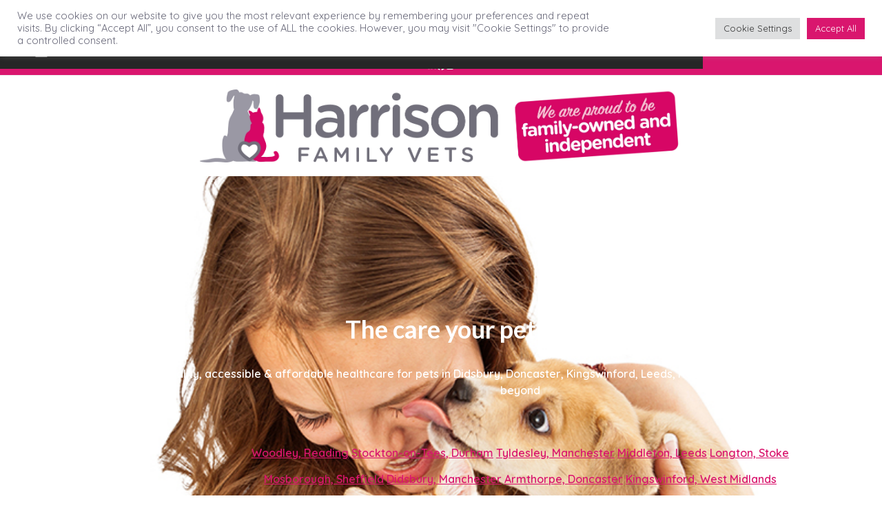

--- FILE ---
content_type: text/html; charset=UTF-8
request_url: https://www.harrisonfamilyvets.co.uk/
body_size: 20339
content:
<!DOCTYPE html>
<html lang="en-GB" class="wpex-classic-style">
<head>
<meta charset="UTF-8">
<link rel="profile" href="http://gmpg.org/xfn/11">
<title>harrisonfamilyvets &#8211; Providing quality, accessible &amp; affordable healthcare for pets</title>
<meta name='robots' content='max-image-preview:large' />
<meta name="viewport" content="width=device-width, initial-scale=1">
<link rel='dns-prefetch' href='//www.googletagmanager.com' />
<link rel='dns-prefetch' href='//fonts.googleapis.com' />
<link rel="alternate" type="application/rss+xml" title="harrisonfamilyvets &raquo; Feed" href="https://www.harrisonfamilyvets.co.uk/feed/" />
<link rel="alternate" type="application/rss+xml" title="harrisonfamilyvets &raquo; Comments Feed" href="https://www.harrisonfamilyvets.co.uk/comments/feed/" />
<link rel="alternate" title="oEmbed (JSON)" type="application/json+oembed" href="https://www.harrisonfamilyvets.co.uk/wp-json/oembed/1.0/embed?url=https%3A%2F%2Fwww.harrisonfamilyvets.co.uk%2F" />
<link rel="alternate" title="oEmbed (XML)" type="text/xml+oembed" href="https://www.harrisonfamilyvets.co.uk/wp-json/oembed/1.0/embed?url=https%3A%2F%2Fwww.harrisonfamilyvets.co.uk%2F&#038;format=xml" />
<style id='wp-img-auto-sizes-contain-inline-css'>
img:is([sizes=auto i],[sizes^="auto," i]){contain-intrinsic-size:3000px 1500px}
/*# sourceURL=wp-img-auto-sizes-contain-inline-css */
</style>
<link rel='stylesheet' id='cf7ic_style-css' href='https://www.harrisonfamilyvets.co.uk/wp-content/plugins/contact-form-7-image-captcha/css/cf7ic-style.css?ver=3.3.7' media='all' />
<link rel='stylesheet' id='js_composer_front-css' href='https://www.harrisonfamilyvets.co.uk/wp-content/plugins/js_composer/assets/css/js_composer.min.css?ver=8.7.2' media='all' />
<link rel='stylesheet' id='cpsh-shortcodes-css' href='https://www.harrisonfamilyvets.co.uk/wp-content/plugins/column-shortcodes/assets/css/shortcodes.css?ver=1.0.1' media='all' />
<link rel='stylesheet' id='contact-form-7-css' href='https://www.harrisonfamilyvets.co.uk/wp-content/plugins/contact-form-7/includes/css/styles.css?ver=6.1.4' media='all' />
<link rel='stylesheet' id='cookie-law-info-css' href='https://www.harrisonfamilyvets.co.uk/wp-content/plugins/cookie-law-info/legacy/public/css/cookie-law-info-public.css?ver=3.3.9.1' media='all' />
<link rel='stylesheet' id='cookie-law-info-gdpr-css' href='https://www.harrisonfamilyvets.co.uk/wp-content/plugins/cookie-law-info/legacy/public/css/cookie-law-info-gdpr.css?ver=3.3.9.1' media='all' />
<link rel='stylesheet' id='wpex-google-font-quicksand-css' href='https://fonts.googleapis.com/css2?family=Quicksand:ital,wght@0,100;0,200;0,300;0,400;0,500;0,600;0,700;0,800;0,900;1,100;1,200;1,300;1,400;1,500;1,600;1,700;1,800;1,900&#038;display=swap&#038;subset=latin' media='all' />
<link rel='stylesheet' id='wpex-google-font-lato-css' href='https://fonts.googleapis.com/css2?family=Lato:ital,wght@0,100;0,200;0,300;0,400;0,500;0,600;0,700;0,800;0,900;1,100;1,200;1,300;1,400;1,500;1,600;1,700;1,800;1,900&#038;display=swap&#038;subset=latin' media='all' />
<link rel='stylesheet' id='wpex-google-font-montserrat-css' href='https://fonts.googleapis.com/css2?family=Montserrat:ital,wght@0,100;0,200;0,300;0,400;0,500;0,600;0,700;0,800;0,900;1,100;1,200;1,300;1,400;1,500;1,600;1,700;1,800;1,900&#038;display=swap&#038;subset=latin' media='all' />
<link rel='stylesheet' id='wpex-style-css' href='https://www.harrisonfamilyvets.co.uk/wp-content/themes/Total/style.css?ver=6.5' media='all' />
<link rel='stylesheet' id='wpex-mobile-menu-breakpoint-max-css' href='https://www.harrisonfamilyvets.co.uk/wp-content/themes/Total/assets/css/frontend/breakpoints/max.min.css?ver=6.5' media='only screen and (max-width:1400px)' />
<link rel='stylesheet' id='wpex-mobile-menu-breakpoint-min-css' href='https://www.harrisonfamilyvets.co.uk/wp-content/themes/Total/assets/css/frontend/breakpoints/min.min.css?ver=6.5' media='only screen and (min-width:1401px)' />
<link rel='stylesheet' id='vcex-shortcodes-css' href='https://www.harrisonfamilyvets.co.uk/wp-content/themes/Total/assets/css/frontend/vcex-shortcodes.min.css?ver=6.5' media='all' />
<link rel='stylesheet' id='wpex-wpbakery-css' href='https://www.harrisonfamilyvets.co.uk/wp-content/themes/Total/assets/css/frontend/wpbakery.min.css?ver=6.5' media='all' />
<script src="https://www.harrisonfamilyvets.co.uk/wp-includes/js/jquery/jquery.min.js?ver=3.7.1" id="jquery-core-js"></script>
<script src="https://www.harrisonfamilyvets.co.uk/wp-includes/js/jquery/jquery-migrate.min.js?ver=3.4.1" id="jquery-migrate-js"></script>
<script id="cookie-law-info-js-extra">
var Cli_Data = {"nn_cookie_ids":[],"cookielist":[],"non_necessary_cookies":[],"ccpaEnabled":"","ccpaRegionBased":"","ccpaBarEnabled":"","strictlyEnabled":["necessary","obligatoire"],"ccpaType":"gdpr","js_blocking":"1","custom_integration":"","triggerDomRefresh":"","secure_cookies":""};
var cli_cookiebar_settings = {"animate_speed_hide":"500","animate_speed_show":"500","background":"#FFF","border":"#b1a6a6c2","border_on":"","button_1_button_colour":"#d9166e","button_1_button_hover":"#ae1258","button_1_link_colour":"#fff","button_1_as_button":"1","button_1_new_win":"","button_2_button_colour":"#333","button_2_button_hover":"#292929","button_2_link_colour":"#444","button_2_as_button":"","button_2_hidebar":"","button_3_button_colour":"#dedfe0","button_3_button_hover":"#b2b2b3","button_3_link_colour":"#333333","button_3_as_button":"1","button_3_new_win":"","button_4_button_colour":"#dedfe0","button_4_button_hover":"#b2b2b3","button_4_link_colour":"#333333","button_4_as_button":"1","button_7_button_colour":"#d9166e","button_7_button_hover":"#ae1258","button_7_link_colour":"#fff","button_7_as_button":"1","button_7_new_win":"","font_family":"inherit","header_fix":"","notify_animate_hide":"1","notify_animate_show":"","notify_div_id":"#cookie-law-info-bar","notify_position_horizontal":"right","notify_position_vertical":"top","scroll_close":"","scroll_close_reload":"","accept_close_reload":"","reject_close_reload":"","showagain_tab":"","showagain_background":"#fff","showagain_border":"#000","showagain_div_id":"#cookie-law-info-again","showagain_x_position":"100px","text":"#666677","show_once_yn":"","show_once":"10000","logging_on":"","as_popup":"","popup_overlay":"1","bar_heading_text":"","cookie_bar_as":"banner","popup_showagain_position":"bottom-right","widget_position":"left"};
var log_object = {"ajax_url":"https://www.harrisonfamilyvets.co.uk/wp-admin/admin-ajax.php"};
//# sourceURL=cookie-law-info-js-extra
</script>
<script src="https://www.harrisonfamilyvets.co.uk/wp-content/plugins/cookie-law-info/legacy/public/js/cookie-law-info-public.js?ver=3.3.9.1" id="cookie-law-info-js"></script>
<script id="wpex-core-js-extra">
var wpex_theme_params = {"selectArrowIcon":"\u003Cspan class=\"wpex-select-arrow__icon wpex-icon--sm wpex-flex wpex-icon\" aria-hidden=\"true\"\u003E\u003Csvg viewBox=\"0 0 24 24\" xmlns=\"http://www.w3.org/2000/svg\"\u003E\u003Crect fill=\"none\" height=\"24\" width=\"24\"/\u003E\u003Cg transform=\"matrix(0, -1, 1, 0, -0.115, 23.885)\"\u003E\u003Cpolygon points=\"17.77,3.77 16,2 6,12 16,22 17.77,20.23 9.54,12\"/\u003E\u003C/g\u003E\u003C/svg\u003E\u003C/span\u003E","customSelects":".widget_categories form,.widget_archive select,.vcex-form-shortcode select","scrollToHash":"1","localScrollFindLinks":"1","localScrollHighlight":"1","localScrollUpdateHash":"1","scrollToHashTimeout":"500","localScrollTargets":"li.local-scroll a, a.local-scroll, .local-scroll-link, .local-scroll-link \u003E a,.sidr-class-local-scroll-link,li.sidr-class-local-scroll \u003E span \u003E a,li.sidr-class-local-scroll \u003E a","scrollToBehavior":"smooth"};
//# sourceURL=wpex-core-js-extra
</script>
<script src="https://www.harrisonfamilyvets.co.uk/wp-content/themes/Total/assets/js/frontend/core.min.js?ver=6.5" id="wpex-core-js" defer data-wp-strategy="defer"></script>
<script id="wpex-inline-js-after">
!function(){const e=document.querySelector("html"),t=()=>{const t=window.innerWidth-document.documentElement.clientWidth;t&&e.style.setProperty("--wpex-scrollbar-width",`${t}px`)};t(),window.addEventListener("resize",(()=>{t()}))}();
//# sourceURL=wpex-inline-js-after
</script>
<script src="https://www.harrisonfamilyvets.co.uk/wp-content/themes/Total/assets/js/frontend/search/drop-down.min.js?ver=6.5" id="wpex-search-drop_down-js" defer data-wp-strategy="defer"></script>
<script id="wpex-sticky-main-nav-js-extra">
var wpex_sticky_main_nav_params = {"breakpoint":"1400"};
//# sourceURL=wpex-sticky-main-nav-js-extra
</script>
<script src="https://www.harrisonfamilyvets.co.uk/wp-content/themes/Total/assets/js/frontend/sticky/main-nav.min.js?ver=6.5" id="wpex-sticky-main-nav-js" defer data-wp-strategy="defer"></script>
<script id="wpex-sticky-header-js-extra">
var wpex_sticky_header_params = {"breakpoint":"1401","mobileSupport":"1","shrink":"1","shrinkOnMobile":"1","shrinkHeight":"70","shrink_speed":".3s","shrink_delay":"1"};
//# sourceURL=wpex-sticky-header-js-extra
</script>
<script src="https://www.harrisonfamilyvets.co.uk/wp-content/themes/Total/assets/js/frontend/sticky/header.min.js?ver=6.5" id="wpex-sticky-header-js" defer data-wp-strategy="defer"></script>
<script id="wpex-mobile-menu-toggle-js-extra">
var wpex_mobile_menu_toggle_params = {"breakpoint":"1400","i18n":{"openSubmenu":"Open submenu of %s","closeSubmenu":"Close submenu of %s"},"openSubmenuIcon":"\u003Cspan class=\"wpex-open-submenu__icon wpex-transition-transform wpex-duration-300 wpex-icon\" aria-hidden=\"true\"\u003E\u003Csvg xmlns=\"http://www.w3.org/2000/svg\" viewBox=\"0 0 448 512\"\u003E\u003Cpath d=\"M201.4 342.6c12.5 12.5 32.8 12.5 45.3 0l160-160c12.5-12.5 12.5-32.8 0-45.3s-32.8-12.5-45.3 0L224 274.7 86.6 137.4c-12.5-12.5-32.8-12.5-45.3 0s-12.5 32.8 0 45.3l160 160z\"/\u003E\u003C/svg\u003E\u003C/span\u003E"};
//# sourceURL=wpex-mobile-menu-toggle-js-extra
</script>
<script src="https://www.harrisonfamilyvets.co.uk/wp-content/themes/Total/assets/js/frontend/mobile-menu/toggle.min.js?ver=6.5" id="wpex-mobile-menu-toggle-js" defer data-wp-strategy="defer"></script>

<!-- Google tag (gtag.js) snippet added by Site Kit -->
<!-- Google Analytics snippet added by Site Kit -->
<script src="https://www.googletagmanager.com/gtag/js?id=GT-TX9GZ9S" id="google_gtagjs-js" async></script>
<script id="google_gtagjs-js-after">
window.dataLayer = window.dataLayer || [];function gtag(){dataLayer.push(arguments);}
gtag("set","linker",{"domains":["www.harrisonfamilyvets.co.uk"]});
gtag("js", new Date());
gtag("set", "developer_id.dZTNiMT", true);
gtag("config", "GT-TX9GZ9S");
//# sourceURL=google_gtagjs-js-after
</script>
<script></script><link rel="https://api.w.org/" href="https://www.harrisonfamilyvets.co.uk/wp-json/" /><link rel="alternate" title="JSON" type="application/json" href="https://www.harrisonfamilyvets.co.uk/wp-json/wp/v2/pages/2" /><link rel="EditURI" type="application/rsd+xml" title="RSD" href="https://www.harrisonfamilyvets.co.uk/xmlrpc.php?rsd" />
<link rel="canonical" href="https://www.harrisonfamilyvets.co.uk/" />
<link rel='shortlink' href='https://www.harrisonfamilyvets.co.uk/' />
<meta name="generator" content="Site Kit by Google 1.170.0" />
		<script>
		(function(h,o,t,j,a,r){
			h.hj=h.hj||function(){(h.hj.q=h.hj.q||[]).push(arguments)};
			h._hjSettings={hjid:532428,hjsv:5};
			a=o.getElementsByTagName('head')[0];
			r=o.createElement('script');r.async=1;
			r.src=t+h._hjSettings.hjid+j+h._hjSettings.hjsv;
			a.appendChild(r);
		})(window,document,'//static.hotjar.com/c/hotjar-','.js?sv=');
		</script>
		<link rel="icon" href="https://www.harrisonfamilyvets.co.uk/wp-content/uploads/2021/06/Website-Favicon.png" sizes="32x32"><link rel="shortcut icon" href="https://www.harrisonfamilyvets.co.uk/wp-content/uploads/2021/06/Website-Favicon.png"><link rel="apple-touch-icon" href="https://www.harrisonfamilyvets.co.uk/wp-content/uploads/2021/06/Website-Favicon.png" sizes="57x57" ><link rel="apple-touch-icon" href="https://www.harrisonfamilyvets.co.uk/wp-content/uploads/2021/06/Website-Favicon.png" sizes="76x76" ><link rel="apple-touch-icon" href="https://www.harrisonfamilyvets.co.uk/wp-content/uploads/2021/06/Website-Favicon.png" sizes="120x120"><link rel="apple-touch-icon" href="https://www.harrisonfamilyvets.co.uk/wp-content/uploads/2021/06/Website-Favicon.png" sizes="114x114">
<!-- Google AdSense meta tags added by Site Kit -->
<meta name="google-adsense-platform-account" content="ca-host-pub-2644536267352236">
<meta name="google-adsense-platform-domain" content="sitekit.withgoogle.com">
<!-- End Google AdSense meta tags added by Site Kit -->

<!-- Meta Pixel Code -->
<script type="text/plain" data-cli-class="cli-blocker-script"  data-cli-script-type="analytics" data-cli-block="true"  data-cli-element-position="head">
!function(f,b,e,v,n,t,s){if(f.fbq)return;n=f.fbq=function(){n.callMethod?
n.callMethod.apply(n,arguments):n.queue.push(arguments)};if(!f._fbq)f._fbq=n;
n.push=n;n.loaded=!0;n.version='2.0';n.queue=[];t=b.createElement(e);t.async=!0;
t.src=v;s=b.getElementsByTagName(e)[0];s.parentNode.insertBefore(t,s)}(window,
document,'script','https://connect.facebook.net/en_US/fbevents.js');
</script>
<!-- End Meta Pixel Code -->
<script type="text/plain" data-cli-class="cli-blocker-script"  data-cli-script-type="analytics" data-cli-block="true"  data-cli-element-position="head">var url = window.location.origin + '?ob=open-bridge';
            fbq('set', 'openbridge', '1494537450742077', url);
fbq('init', '1494537450742077', {}, {
    "agent": "wordpress-6.9-4.1.5"
})</script><script type="text/plain" data-cli-class="cli-blocker-script"  data-cli-script-type="analytics" data-cli-block="true"  data-cli-element-position="head">
    fbq('track', 'PageView', []);
  </script><noscript><style>body:not(.content-full-screen) .wpex-vc-row-stretched[data-vc-full-width-init="false"]{visibility:visible;}</style></noscript><script>function setREVStartSize(e){
			//window.requestAnimationFrame(function() {
				window.RSIW = window.RSIW===undefined ? window.innerWidth : window.RSIW;
				window.RSIH = window.RSIH===undefined ? window.innerHeight : window.RSIH;
				try {
					var pw = document.getElementById(e.c).parentNode.offsetWidth,
						newh;
					pw = pw===0 || isNaN(pw) || (e.l=="fullwidth" || e.layout=="fullwidth") ? window.RSIW : pw;
					e.tabw = e.tabw===undefined ? 0 : parseInt(e.tabw);
					e.thumbw = e.thumbw===undefined ? 0 : parseInt(e.thumbw);
					e.tabh = e.tabh===undefined ? 0 : parseInt(e.tabh);
					e.thumbh = e.thumbh===undefined ? 0 : parseInt(e.thumbh);
					e.tabhide = e.tabhide===undefined ? 0 : parseInt(e.tabhide);
					e.thumbhide = e.thumbhide===undefined ? 0 : parseInt(e.thumbhide);
					e.mh = e.mh===undefined || e.mh=="" || e.mh==="auto" ? 0 : parseInt(e.mh,0);
					if(e.layout==="fullscreen" || e.l==="fullscreen")
						newh = Math.max(e.mh,window.RSIH);
					else{
						e.gw = Array.isArray(e.gw) ? e.gw : [e.gw];
						for (var i in e.rl) if (e.gw[i]===undefined || e.gw[i]===0) e.gw[i] = e.gw[i-1];
						e.gh = e.el===undefined || e.el==="" || (Array.isArray(e.el) && e.el.length==0)? e.gh : e.el;
						e.gh = Array.isArray(e.gh) ? e.gh : [e.gh];
						for (var i in e.rl) if (e.gh[i]===undefined || e.gh[i]===0) e.gh[i] = e.gh[i-1];
											
						var nl = new Array(e.rl.length),
							ix = 0,
							sl;
						e.tabw = e.tabhide>=pw ? 0 : e.tabw;
						e.thumbw = e.thumbhide>=pw ? 0 : e.thumbw;
						e.tabh = e.tabhide>=pw ? 0 : e.tabh;
						e.thumbh = e.thumbhide>=pw ? 0 : e.thumbh;
						for (var i in e.rl) nl[i] = e.rl[i]<window.RSIW ? 0 : e.rl[i];
						sl = nl[0];
						for (var i in nl) if (sl>nl[i] && nl[i]>0) { sl = nl[i]; ix=i;}
						var m = pw>(e.gw[ix]+e.tabw+e.thumbw) ? 1 : (pw-(e.tabw+e.thumbw)) / (e.gw[ix]);
						newh =  (e.gh[ix] * m) + (e.tabh + e.thumbh);
					}
					var el = document.getElementById(e.c);
					if (el!==null && el) el.style.height = newh+"px";
					el = document.getElementById(e.c+"_wrapper");
					if (el!==null && el) {
						el.style.height = newh+"px";
						el.style.display = "block";
					}
				} catch(e){
					console.log("Failure at Presize of Slider:" + e)
				}
			//});
		  };</script>
		<style id="wp-custom-css">
			/* Add more spacing to menu items */.navbar-style-one .dropdown-menu >li >a{padding-left:10px;padding-right:10px;}li.meta-date{display:none !important;}li.meta-author{display:none !important;}		</style>
		<style type="text/css" data-type="vc_shortcodes-custom-css">.vc_custom_1694432099989{padding-top: 200px !important;padding-bottom: 200px !important;background-image: url(https://www.harrisonfamilyvets.co.uk/wp-content/uploads/2021/03/HFV018_800px.jpg?id=120) !important;background-position: center !important;background-repeat: no-repeat !important;background-size: cover !important;}.vc_custom_1623841229140{padding-top: 0px !important;}.vc_custom_1615475481770{padding-top: 40px !important;padding-bottom: 40px !important;background-color: #d9166e !important;}.vc_custom_1489611246294{padding-top: 60px !important;padding-bottom: 50px !important;background-color: #efefef !important;}.vc_custom_1638792060406{padding-top: 150px !important;padding-bottom: 150px !important;background: #000000 url(https://www.harrisonfamilyvets.co.uk/wp-content/uploads/2021/08/SDP4829-1603058_RDG21_800PX.jpg?id=625);}.vc_custom_1476674115468{margin-bottom: 0px !important;background-color: #000000 !important;}</style><noscript><style> .wpb_animate_when_almost_visible { opacity: 1; }</style></noscript><style data-type="wpex-css" id="wpex-css">/*TYPOGRAPHY*/:root{--wpex-body-font-family:Quicksand;--wpex-body-font-weight:600;--wpex-body-font-size:16px;}:root{--wpex-heading-font-family:Lato,sans-serif;--wpex-heading-font-weight:600;--wpex-heading-color:#d9166e;}#site-logo .site-logo-text{font-family:Montserrat;font-style:normal;text-transform:uppercase;}:root{--wpex-btn-font-family:Quicksand;}#top-bar-content{font-family:Quicksand;}.main-navigation-ul .link-inner{font-family:Quicksand;font-weight:600;font-size:14px;text-transform:uppercase;}h1,.wpex-h1{color:#d9166e;}h2,.wpex-h2{font-family:Lato,sans-serif;color:#d9166e;}h3,.wpex-h3{color:#d9166e;}h4,.wpex-h4{color:#d9166e;}.footer-callout-content{font-weight:300;}/*CUSTOMIZER STYLING*/:root{--wpex-accent:#d9166e;--wpex-accent-alt:#d9166e;--wpex-link-color:#d9166e;--wpex-hover-heading-link-color:#d9166e;--wpex-hover-link-color:#d9166e;--wpex-site-logo-color:#ffffff;--wpex-site-header-shrink-start-height:140px;--wpex-vc-column-inner-margin-bottom:40px;}.page-header.wpex-supports-mods{background-color:#d9166e;}.page-header.wpex-supports-mods .page-header-title{color:#ffffff;}.site-breadcrumbs{color:#ffffff;}.site-breadcrumbs .sep{color:#d9166e;}.site-breadcrumbs a{color:#d9166e;}#site-scroll-top{background-color:#000000;color:#ffffff;}#site-scroll-top:hover{background-color:#000000;}:root,.site-boxed.wpex-responsive #wrap{--wpex-container-width:1020px;}#top-bar-wrap{background-color:#d9166e;}.wpex-top-bar-sticky{background-color:#d9166e;}#top-bar{color:#ffffff;--wpex-text-2:#ffffff;--wpex-text-3:#ffffff;--wpex-text-4:#ffffff;--wpex-hover-link-color:#ffffff;}#top-bar-social a.wpex-social-btn-no-style{color:#ffffff;}#top-bar-social a.wpex-social-btn-no-style:hover{color:#666677;}.header-padding{padding-block-start:10px;padding-block-end:10px;}.logo-padding{padding-block-start:10px;padding-block-end:10px;}.wpex-sticky-header-holder.is-sticky #site-header{opacity:0.8;}#site-navigation-wrap{--wpex-main-nav-link-padding-x:0px;--wpex-main-nav-link-color:#666677;--wpex-hover-main-nav-link-color:#666677;--wpex-active-main-nav-link-color:#666677;--wpex-hover-main-nav-link-color:#ffffff;--wpex-active-main-nav-link-color:#ffffff;--wpex-megamenu-gutter:24px;}.navbar-allows-inner-bg{--wpex-hover-main-nav-link-inner-bg:#666677;--wpex-active-main-nav-link-inner-bg:#d9166e;}#mobile-menu,#mobile-icons-menu{--wpex-link-color:#000000;--wpex-hover-link-color:#000000;--wpex-hover-link-color:#222222;}#sidr-main,.sidr-class-dropdown-menu ul{background-color:#222222;}#sidr-main{--wpex-border-main:#222222;color:#ffffff;--wpex-link-color:#ffffff;--wpex-text-2:#ffffff;--wpex-hover-link-color:#ffb700;}.mobile-toggle-nav{background:#888888;color:#ffffff;--wpex-link-color:#ffffff;--wpex-hover-link-color:#000000;}.mobile-toggle-nav-ul,.mobile-toggle-nav-ul a{border-color:#888888;}#footer-callout-wrap{background-color:#d9166e;border-top-color:#ffffff;border-bottom-color:#ffffff;color:#ffffff;}#footer-callout .theme-button{border-radius:5px;background:#666677;color:#ffffff;}#footer-callout .theme-button:hover{background:#ffffff;color:#d9166e;}#footer-bottom{padding:15px 0;background-color:#666677;color:#ffffff;--wpex-text-2:#ffffff;--wpex-text-3:#ffffff;--wpex-text-4:#ffffff;}@media only screen and (min-width:960px){#site-logo .logo-img{max-width:700px;}}@media only screen and (max-width:767px){#site-logo .logo-img{max-width:400px;}}@media only screen and (min-width:768px) and (max-width:959px){#site-logo .logo-img{max-width:700px;}}</style><link rel='stylesheet' id='fancybox-css' href='https://www.harrisonfamilyvets.co.uk/wp-content/themes/Total/assets/css/vendor/jquery.fancybox.min.css?ver=3.5.7' media='all' />
<link rel='stylesheet' id='wpex-fancybox-css' href='https://www.harrisonfamilyvets.co.uk/wp-content/themes/Total/assets/css/frontend/fancybox.min.css?ver=6.5' media='all' />
<link rel='stylesheet' id='cookie-law-info-table-css' href='https://www.harrisonfamilyvets.co.uk/wp-content/plugins/cookie-law-info/legacy/public/css/cookie-law-info-table.css?ver=3.3.9.1' media='all' />
<link rel='stylesheet' id='rs-plugin-settings-css' href='//www.harrisonfamilyvets.co.uk/wp-content/plugins/revslider/sr6/assets/css/rs6.css?ver=6.7.40' media='all' />
<style id='rs-plugin-settings-inline-css'>
#rs-demo-id {}
/*# sourceURL=rs-plugin-settings-inline-css */
</style>
</head>

<body class="home wp-singular page-template-default page page-id-2 wp-custom-logo wp-embed-responsive wp-theme-Total wpex-theme wpex-responsive full-width-main-layout has-composer wpex-live-site site-full-width content-full-width has-topbar sidebar-widget-icons hasnt-overlay-header page-header-disabled has-mobile-menu wpex-mobile-toggle-menu-fixed_top wpex-no-js wpb-js-composer js-comp-ver-8.7.2 vc_responsive">

	
<a href="#content" class="skip-to-content">Skip to content</a>

<!-- Meta Pixel Code -->
<noscript>
<img height="1" width="1" style="display:none" alt="fbpx"
src="https://www.facebook.com/tr?id=1494537450742077&ev=PageView&noscript=1" />
</noscript>
<!-- End Meta Pixel Code -->

	
	<span data-ls_id="#site_top" tabindex="-1"></span>
<div id="wpex-mobile-menu-fixed-top" class="wpex-mobile-menu-toggle show-at-mm-breakpoint wpex-flex wpex-items-center wpex-fixed wpex-sticky-el-offset wpex-ls-offset wpex-z-dropdown wpex-top-0 wpex-inset-x-0 wpex-surface-dark">
	<div class="container">
		<div class="wpex-flex wpex-items-center wpex-justify-between wpex-text-white wpex-child-inherit-color wpex-text-md">
			<div id="wpex-mobile-menu-fixed-top-toggle-wrap" class="wpex-flex-grow">
								<a href="#mobile-menu" class="mobile-menu-toggle wpex-no-underline" role="button" aria-expanded="false"><span class="wpex-mr-10 wpex-icon" aria-hidden="true"><svg xmlns="http://www.w3.org/2000/svg" viewBox="0 0 448 512"><path d="M0 96C0 78.3 14.3 64 32 64H416c17.7 0 32 14.3 32 32s-14.3 32-32 32H32C14.3 128 0 113.7 0 96zM0 256c0-17.7 14.3-32 32-32H416c17.7 0 32 14.3 32 32s-14.3 32-32 32H32c-17.7 0-32-14.3-32-32zM448 416c0 17.7-14.3 32-32 32H32c-17.7 0-32-14.3-32-32s14.3-32 32-32H416c17.7 0 32 14.3 32 32z"/></svg></span><span class="wpex-text">Menu</span></a>
			</div>
								</div>
	</div>
</div>
	<div id="outer-wrap" class="wpex-overflow-clip">
		
		
		
		<div id="wrap" class="wpex-clr">

			
			<div id="top-bar-wrap" class="top-bar-full-width wpex-border-b wpex-border-main wpex-border-solid wpex-text-sm wpex-text-center wpex-print-hidden">
			<div id="top-bar" class="container wpex-relative wpex-py-15 wpex-text-center wpex-md-text-center">
	<div id="top-bar-content" class="top-bar-centered wpex-clr">
<nav class="top-bar-nav wpex-inline-block" aria-label="Utility menu"><ul id="menu-top-bar" class="top-bar-menu wpex-inline-block wpex-m-0 wpex-list-none wpex-last-mr-0"><li id="menu-item-2117" class="menu-item menu-item-type-post_type menu-item-object-page menu-item-2117"><a href="https://www.harrisonfamilyvets.co.uk/didsbury/"><span class="link-inner">Didsbury</span></a></li>
<li id="menu-item-1856" class="menu-item menu-item-type-post_type menu-item-object-page menu-item-1856"><a href="https://www.harrisonfamilyvets.co.uk/doncaster/"><span class="link-inner">Doncaster</span></a></li>
<li id="menu-item-856" class="menu-item menu-item-type-post_type menu-item-object-page menu-item-856"><a href="https://www.harrisonfamilyvets.co.uk/kingswinford/"><span class="link-inner">Kingswinford</span></a></li>
<li id="menu-item-3090" class="menu-item menu-item-type-post_type menu-item-object-page menu-item-3090"><a href="https://www.harrisonfamilyvets.co.uk/stoke/"><span class="link-inner">Longton</span></a></li>
<li id="menu-item-2511" class="menu-item menu-item-type-post_type menu-item-object-page menu-item-2511"><a href="https://www.harrisonfamilyvets.co.uk/middleton/"><span class="link-inner">Middleton</span></a></li>
<li id="menu-item-3524" class="menu-item menu-item-type-post_type menu-item-object-page menu-item-3524"><a href="https://www.harrisonfamilyvets.co.uk/mosborough/"><span class="link-inner">Mosborough</span></a></li>
<li id="menu-item-858" class="menu-item menu-item-type-post_type menu-item-object-page menu-item-858"><a href="https://www.harrisonfamilyvets.co.uk/reading/"><span class="link-inner">Reading</span></a></li>
<li id="menu-item-1219" class="menu-item menu-item-type-post_type menu-item-object-page menu-item-1219"><a href="https://www.harrisonfamilyvets.co.uk/stockton/"><span class="link-inner">Stockton</span></a></li>
<li id="menu-item-2299" class="menu-item menu-item-type-post_type menu-item-object-page menu-item-2299"><a href="https://www.harrisonfamilyvets.co.uk/tyldesley/"><span class="link-inner">Tyldesley</span></a></li>
</ul></nav>
</div>


<div id="top-bar-social" class="top-bar-centered wpex-mt-10 social-style-none"><ul id="top-bar-social-list" class="wpex-inline-flex wpex-flex-wrap wpex-gap-y-5 wpex-list-none wpex-m-0 wpex-last-mr-0 wpex-gap-x-15 wpex-justify-center"><li class="top-bar-social-list__item"><a href="https://www.linkedin.com/company/harrison-family-vets" target="_blank" class="top-bar-social-list__link wpex-linkedin wpex-social-btn wpex-social-btn-no-style" rel="noopener noreferrer"><span class="wpex-icon" aria-hidden="true"><svg xmlns="http://www.w3.org/2000/svg" viewBox="0 0 448 512"><path d="M100.3 448H7.4V148.9h92.9zM53.8 108.1C24.1 108.1 0 83.5 0 53.8a53.8 53.8 0 0 1 107.6 0c0 29.7-24.1 54.3-53.8 54.3zM447.9 448h-92.7V302.4c0-34.7-.7-79.2-48.3-79.2-48.3 0-55.7 37.7-55.7 76.7V448h-92.8V148.9h89.1v40.8h1.3c12.4-23.5 42.7-48.3 87.9-48.3 94 0 111.3 61.9 111.3 142.3V448z"/></svg></span><span class="screen-reader-text">LinkedIn</span></a></li><li class="top-bar-social-list__item"><a href="https://www.facebook.com/HarrisonFamilyVets" target="_blank" class="top-bar-social-list__link wpex-facebook wpex-social-btn wpex-social-btn-no-style" rel="noopener noreferrer"><span class="wpex-icon" aria-hidden="true"><svg xmlns="http://www.w3.org/2000/svg" viewBox="0 0 512 512"><path d="M512 256C512 114.6 397.4 0 256 0S0 114.6 0 256C0 376 82.7 476.8 194.2 504.5V334.2H141.4V256h52.8V222.3c0-87.1 39.4-127.5 125-127.5c16.2 0 44.2 3.2 55.7 6.4V172c-6-.6-16.5-1-29.6-1c-42 0-58.2 15.9-58.2 57.2V256h83.6l-14.4 78.2H287V510.1C413.8 494.8 512 386.9 512 256h0z"/></svg></span><span class="screen-reader-text">Facebook</span></a></li><li class="top-bar-social-list__item"><a href="https://www.instagram.com/harrisonfamilyvetsuk" target="_blank" class="top-bar-social-list__link wpex-instagram wpex-social-btn wpex-social-btn-no-style" rel="noopener noreferrer"><span class="wpex-icon" aria-hidden="true"><svg xmlns="http://www.w3.org/2000/svg" viewBox="0 0 448 512"><path d="M224.1 141c-63.6 0-114.9 51.3-114.9 114.9s51.3 114.9 114.9 114.9S339 319.5 339 255.9 287.7 141 224.1 141zm0 189.6c-41.1 0-74.7-33.5-74.7-74.7s33.5-74.7 74.7-74.7 74.7 33.5 74.7 74.7-33.6 74.7-74.7 74.7zm146.4-194.3c0 14.9-12 26.8-26.8 26.8-14.9 0-26.8-12-26.8-26.8s12-26.8 26.8-26.8 26.8 12 26.8 26.8zm76.1 27.2c-1.7-35.9-9.9-67.7-36.2-93.9-26.2-26.2-58-34.4-93.9-36.2-37-2.1-147.9-2.1-184.9 0-35.8 1.7-67.6 9.9-93.9 36.1s-34.4 58-36.2 93.9c-2.1 37-2.1 147.9 0 184.9 1.7 35.9 9.9 67.7 36.2 93.9s58 34.4 93.9 36.2c37 2.1 147.9 2.1 184.9 0 35.9-1.7 67.7-9.9 93.9-36.2 26.2-26.2 34.4-58 36.2-93.9 2.1-37 2.1-147.8 0-184.8zM398.8 388c-7.8 19.6-22.9 34.7-42.6 42.6-29.5 11.7-99.5 9-132.1 9s-102.7 2.6-132.1-9c-19.6-7.8-34.7-22.9-42.6-42.6-11.7-29.5-9-99.5-9-132.1s-2.6-102.7 9-132.1c7.8-19.6 22.9-34.7 42.6-42.6 29.5-11.7 99.5-9 132.1-9s102.7-2.6 132.1 9c19.6 7.8 34.7 22.9 42.6 42.6 11.7 29.5 9 99.5 9 132.1s2.7 102.7-9 132.1z"/></svg></span><span class="screen-reader-text">Instagram</span></a></li></ul></div></div>
		</div>
	<div id="site-header-sticky-wrapper" class="wpex-sticky-header-holder not-sticky wpex-print-hidden">	<header id="site-header" class="header-three wpex-z-sticky header-full-width fixed-scroll fixed-scroll--mobile-only has-sticky-dropshadow shrink-sticky-header on-shrink-adjust-height dyn-styles wpex-print-hidden wpex-relative wpex-clr">
				<div id="site-header-inner" class="header-three-inner header-padding container wpex-relative wpex-h-100 wpex-py-30 wpex-clr">
<div id="site-logo" class="site-branding header-three-logo logo-padding wpex-flex wpex-items-center wpex-text-center wpex-justify-center">
	<div id="site-logo-inner" ><a id="site-logo-link" href="https://www.harrisonfamilyvets.co.uk/" rel="home" class="main-logo"><img src="https://www.harrisonfamilyvets.co.uk/wp-content/uploads/2025/10/HFV_Logo_LONG_CMYK_Website-Logo.webp" alt="harrisonfamilyvets" class="logo-img wpex-h-auto wpex-max-w-100 wpex-align-middle logo-img--base" width="1575" height="238" data-no-retina data-skip-lazy fetchpriority="high" data-nonsticky-logo><img src="https://www.harrisonfamilyvets.co.uk/wp-content/uploads/2024/09/HFV_Logo_LONG_400PX-Independent.png" alt="harrisonfamilyvets" class="logo-img wpex-h-auto wpex-max-w-100 wpex-align-middle logo-img--sticky" width="664" height="98" data-no-retina data-skip-lazy data-sticky-logo></a></div>

</div>
</div>
		
<div id="site-navigation-wrap" class="navbar-style-three navbar-allows-inner-bg wpex-z-sticky navbar-fixed-line-height fixed-nav hide-at-mm-breakpoint wpex-clr wpex-print-hidden">
	<nav id="site-navigation" class="navigation main-navigation main-navigation-three container wpex-relative wpex-clr" aria-label="Main menu"><ul id="menu-main" class="main-navigation-ul dropdown-menu wpex-dropdown-menu wpex-dropdown-menu--onhover"><li id="menu-item-1115" class="menu-item menu-item-type-post_type menu-item-object-page menu-item-home current-menu-item page_item page-item-2 current_page_item menu-item-1115"><a href="https://www.harrisonfamilyvets.co.uk/" aria-current="page"><span class="link-inner">Home</span></a></li>
<li id="menu-item-753" class="menu-item menu-item-type-post_type menu-item-object-page menu-item-753"><a href="https://www.harrisonfamilyvets.co.uk/about-us/"><span class="link-inner">About us</span></a></li>
<li id="menu-item-1371" class="menu-item menu-item-type-custom menu-item-object-custom menu-item-has-children menu-item-1371 dropdown"><a href="#"><span class="link-inner">Locations</span></a>
<ul class="sub-menu">
	<li id="menu-item-1200" class="menu-item menu-item-type-post_type menu-item-object-page menu-item-1200"><a href="https://www.harrisonfamilyvets.co.uk/didsbury/"><span class="link-inner">Didsbury</span></a></li>
	<li id="menu-item-1857" class="menu-item menu-item-type-post_type menu-item-object-page menu-item-1857"><a href="https://www.harrisonfamilyvets.co.uk/doncaster/"><span class="link-inner">Doncaster</span></a></li>
	<li id="menu-item-819" class="menu-item menu-item-type-post_type menu-item-object-page menu-item-819"><a href="https://www.harrisonfamilyvets.co.uk/kingswinford/"><span class="link-inner">Kingswinford</span></a></li>
	<li id="menu-item-3089" class="menu-item menu-item-type-post_type menu-item-object-page menu-item-3089"><a href="https://www.harrisonfamilyvets.co.uk/stoke/"><span class="link-inner">Longton, Stoke</span></a></li>
	<li id="menu-item-2512" class="menu-item menu-item-type-post_type menu-item-object-page menu-item-2512"><a href="https://www.harrisonfamilyvets.co.uk/middleton/"><span class="link-inner">Middleton, Leeds</span></a></li>
	<li id="menu-item-3525" class="menu-item menu-item-type-post_type menu-item-object-page menu-item-3525"><a href="https://www.harrisonfamilyvets.co.uk/mosborough/"><span class="link-inner">Mosborough, Sheffield</span></a></li>
	<li id="menu-item-328" class="menu-item menu-item-type-post_type menu-item-object-page menu-item-328"><a href="https://www.harrisonfamilyvets.co.uk/reading/"><span class="link-inner">Reading</span></a></li>
	<li id="menu-item-1220" class="menu-item menu-item-type-post_type menu-item-object-page menu-item-1220"><a href="https://www.harrisonfamilyvets.co.uk/stockton/"><span class="link-inner">Stockton</span></a></li>
	<li id="menu-item-2298" class="menu-item menu-item-type-post_type menu-item-object-page menu-item-2298"><a href="https://www.harrisonfamilyvets.co.uk/tyldesley/"><span class="link-inner">Tyldesley</span></a></li>
</ul>
</li>
<li id="menu-item-193" class="menu-item menu-item-type-post_type menu-item-object-page menu-item-193"><a href="https://www.harrisonfamilyvets.co.uk/wellness/"><span class="link-inner">Total Wellness Plan</span></a></li>
<li id="menu-item-3040" class="menu-item menu-item-type-post_type menu-item-object-page menu-item-3040"><a href="https://www.harrisonfamilyvets.co.uk/vidivet-service/"><span class="link-inner">VidiVet</span></a></li>
<li id="menu-item-2197" class="menu-item menu-item-type-post_type menu-item-object-page menu-item-2197"><a href="https://www.harrisonfamilyvets.co.uk/services-prices/"><span class="link-inner">Services &#038; Prices</span></a></li>
<li id="menu-item-1368" class="menu-item menu-item-type-post_type menu-item-object-page menu-item-1368"><a href="https://www.harrisonfamilyvets.co.uk/fear-free/"><span class="link-inner">Fear Free</span></a></li>
<li id="menu-item-3578" class="menu-item menu-item-type-custom menu-item-object-custom menu-item-has-children menu-item-3578 dropdown"><a href="#"><span class="link-inner">Advice</span></a>
<ul class="sub-menu">
	<li id="menu-item-3581" class="menu-item menu-item-type-post_type menu-item-object-page menu-item-3581"><a href="https://www.harrisonfamilyvets.co.uk/symptom-guide/"><span class="link-inner">Symptom guide</span></a></li>
	<li id="menu-item-3580" class="menu-item menu-item-type-post_type menu-item-object-page menu-item-3580"><a href="https://www.harrisonfamilyvets.co.uk/poisons-guide/"><span class="link-inner">Poisons guide</span></a></li>
	<li id="menu-item-3579" class="menu-item menu-item-type-post_type menu-item-object-page menu-item-3579"><a href="https://www.harrisonfamilyvets.co.uk/factsheets/"><span class="link-inner">Factsheets</span></a></li>
</ul>
</li>
<li id="menu-item-1627" class="menu-item menu-item-type-post_type menu-item-object-page menu-item-1627"><a href="https://www.harrisonfamilyvets.co.uk/dental-care/"><span class="link-inner">Dental care</span></a></li>
<li id="menu-item-2954" class="menu-item menu-item-type-post_type menu-item-object-page menu-item-2954"><a href="https://www.harrisonfamilyvets.co.uk/careers/"><span class="link-inner">Careers</span></a></li>
<li id="menu-item-88" class="menu-item menu-item-type-post_type menu-item-object-page menu-item-88"><a href="https://www.harrisonfamilyvets.co.uk/contact/"><span class="link-inner">Contact Us</span></a></li>
<li class="search-toggle-li menu-item wpex-menu-extra no-icon-margin"><a href="#" class="site-search-toggle search-dropdown-toggle" role="button" aria-expanded="false" aria-controls="searchform-dropdown" aria-label="Search"><span class="link-inner"><span class="wpex-menu-search-text wpex-hidden">Search</span><span class="wpex-menu-search-icon wpex-icon" aria-hidden="true"><svg xmlns="http://www.w3.org/2000/svg" viewBox="0 0 512 512"><path d="M416 208c0 45.9-14.9 88.3-40 122.7L502.6 457.4c12.5 12.5 12.5 32.8 0 45.3s-32.8 12.5-45.3 0L330.7 376c-34.4 25.2-76.8 40-122.7 40C93.1 416 0 322.9 0 208S93.1 0 208 0S416 93.1 416 208zM208 352a144 144 0 1 0 0-288 144 144 0 1 0 0 288z"/></svg></span></span></a>
<div id="searchform-dropdown" class="header-searchform-wrap header-drop-widget header-drop-widget--colored-top-border wpex-invisible wpex-opacity-0 wpex-absolute wpex-transition-all wpex-duration-200 wpex-translate-Z-0 wpex-text-initial wpex-z-dropdown wpex-top-100 wpex-right-0 wpex-surface-1 wpex-text-2 wpex-p-15">
<form role="search" method="get" class="searchform searchform--header-dropdown wpex-flex" action="https://www.harrisonfamilyvets.co.uk/" autocomplete="off">
	<label for="searchform-input-6972b383e1c15" class="searchform-label screen-reader-text">Search</label>
	<input id="searchform-input-6972b383e1c15" type="search" class="searchform-input wpex-block wpex-border-0 wpex-outline-0 wpex-w-100 wpex-h-auto wpex-leading-relaxed wpex-rounded-0 wpex-text-2 wpex-surface-2 wpex-p-10 wpex-text-1em wpex-unstyled-input" name="s" placeholder="Search" required>
			<button type="submit" class="searchform-submit wpex-hidden wpex-rounded-0 wpex-py-10 wpex-px-15" aria-label="Submit search"><span class="wpex-icon" aria-hidden="true"><svg xmlns="http://www.w3.org/2000/svg" viewBox="0 0 512 512"><path d="M416 208c0 45.9-14.9 88.3-40 122.7L502.6 457.4c12.5 12.5 12.5 32.8 0 45.3s-32.8 12.5-45.3 0L330.7 376c-34.4 25.2-76.8 40-122.7 40C93.1 416 0 322.9 0 208S93.1 0 208 0S416 93.1 416 208zM208 352a144 144 0 1 0 0-288 144 144 0 1 0 0 288z"/></svg></span></button>
</form>
</div>
</li></ul></nav>
</div>

	</header>
</div>
			
			<main id="main" class="site-main wpex-clr">

				
<div id="content-wrap"  class="container wpex-clr">

	
	<div id="primary" class="content-area wpex-clr">

		
		<div id="content" class="site-content wpex-clr">

			
			
<article id="single-blocks" class="single-page-article wpex-clr">
<div class="single-page-content single-content entry wpex-clr"><div class="wpb-content-wrapper"><div data-vc-parallax-image="https://www.youtube.com/watch?v=Cc4v9ugb57s" data-vc-video-bg="https://www.youtube.com/watch?v=Cc4v9ugb57s" class="vc_row wpb_row vc_row-fluid vc_custom_1694432099989 vc_video-bg-container wpex-vc-full-width-row wpex-relative wpex-vc_row-has-fill wpex-vc-reset-negative-margin typography-light wpex-has-overlay wpex-has-overlay--6972b383e30aa"><div class="wpex-bg-overlay-wrap wpex-absolute wpex-inset-0 wpex-rounded-inherit"><style class="wpex-bg-overlay-css">.wpex-has-overlay--6972b383e30aa > .wpex-bg-overlay-wrap .wpex-bg-overlay{opacity:0.5;}</style><span class="wpex-bg-overlay color wpex-absolute wpex-inset-0 wpex-rounded-inherit wpex-duration-500 wpex-opacity-60 wpex-bg-black"></span></div><div class="wpb_column vc_column_container vc_col-sm-12"><div class="vc_column-inner"><div class="wpb_wrapper"><style>.vcex-heading.vcex_6972b383e36d2{color:#ffffff;font-size:36px;}</style><h1 class="vcex-heading vcex-heading-plain vcex-module wpex-heading wpex-text-2xl wpex-text-center vcex_6972b383e36d2"><span class="vcex-heading-inner wpex-inline-block">The care your pet would choose.</span></h1><div class="vcex-spacing wpex-w-100 wpex-clear"></div>
	<div style="color:#ffffff;" class="wpb_text_column has-custom-color wpex-child-inherit-color wpb_content_element" >
		<div class="wpb_wrapper">
			<p style="text-align: center;">Providing quality, accessible &amp; affordable healthcare for pets in Didsbury, Doncaster, Kingswinford, Leeds, Reading, Sheffield, Stockton, Stoke, Tyldesley &amp; beyond</p>

		</div>
	</div>
<div class="vcex-spacing wpex-w-100 wpex-clear"></div><div class="vcex-multi-buttons wpex-flex wpex-flex-wrap wpex-items-center wpex-gap-10 wpex-justify-center"><a href="https://www.harrisonfamilyvets.co.uk/reading/" title="Woodley, Reading" class="theme-button flat outline-transparent wpex-text-center vcex-count-1">Woodley, Reading</a><a href="https://www.harrisonfamilyvets.co.uk/stockton/" title="Stockton-on-Tees, Durham" class="theme-button flat outline-transparent wpex-text-center vcex-count-2">Stockton-on-Tees, Durham</a><a href="https://www.harrisonfamilyvets.co.uk/tyldesley/" title="Tyldesley, Manchester" class="theme-button flat outline-transparent wpex-text-center vcex-count-3">Tyldesley, Manchester</a><a href="https://www.harrisonfamilyvets.co.uk/middleton/" title="Middleton, Leeds" class="theme-button flat outline-transparent wpex-text-center vcex-count-4">Middleton, Leeds</a><a href="https://www.harrisonfamilyvets.co.uk/stoke/" title="Longton, Stoke" class="theme-button flat outline-transparent wpex-text-center vcex-count-5">Longton, Stoke</a></div><div class="vcex-spacing wpex-w-100 wpex-clear" style="height:10px;"></div><div class="vcex-multi-buttons wpex-flex wpex-flex-wrap wpex-items-center wpex-gap-10 wpex-justify-center"><a href="https://www.harrisonfamilyvets.co.uk/mosborough/" title="Mosborough, Sheffield" class="theme-button flat outline-transparent wpex-text-center vcex-count-1">Mosborough, Sheffield</a><a href="https://www.harrisonfamilyvets.co.uk/didsbury/" title="Didsbury, Manchester" class="theme-button flat outline-transparent wpex-text-center vcex-count-2">Didsbury, Manchester</a><a href="https://www.harrisonfamilyvets.co.uk/doncaster/" title="Doncaster" class="theme-button flat outline-transparent wpex-text-center vcex-count-3">Armthorpe, Doncaster</a><a href="https://www.harrisonfamilyvets.co.uk/kingswinford" title="Kingswinford" class="theme-button flat outline-transparent wpex-text-center vcex-count-4">Kingswinford, West Midlands</a></div></div></div></div></div><div class="vc_row wpb_row vc_row-fluid vc_custom_1623841229140 wpex-relative"><div class="wpb_column vc_column_container vc_col-sm-12"><div class="vc_column-inner"><div class="wpb_wrapper"><div class="vcex-spacing wpex-w-100 wpex-clear" style="height:20px;"></div><div class="vc_row wpb_row vc_inner vc_row-fluid wpex-relative"><div class="wpb_column vc_column_container vc_col-sm-4"><div class="vc_column-inner"><div class="wpb_wrapper"><div class="vcex-module vcex-teaser wpex-flex wpex-flex-col wpex-text-center"><div class="vcex-teaser-media wpex-mb-20 wpex-text-center"><a href="https://www.harrisonfamilyvets.co.uk/harrison-family-vets-achieves-uks-fear-free-first/" class="wpex-no-underline" title="Introduce a friend"><img width="800" height="800" src="https://www.harrisonfamilyvets.co.uk/wp-content/uploads/2023/10/FF-Reading-APR2024.jpg" class="wpex-align-middle" alt="" loading="lazy" decoding="async" srcset="https://www.harrisonfamilyvets.co.uk/wp-content/uploads/2023/10/FF-Reading-APR2024.jpg 800w, https://www.harrisonfamilyvets.co.uk/wp-content/uploads/2023/10/FF-Reading-APR2024-300x300.jpg 300w, https://www.harrisonfamilyvets.co.uk/wp-content/uploads/2023/10/FF-Reading-APR2024-150x150.jpg 150w, https://www.harrisonfamilyvets.co.uk/wp-content/uploads/2023/10/FF-Reading-APR2024-768x768.jpg 768w, https://www.harrisonfamilyvets.co.uk/wp-content/uploads/2023/10/FF-Reading-APR2024-600x600.jpg 600w, https://www.harrisonfamilyvets.co.uk/wp-content/uploads/2023/10/FF-Reading-APR2024-125x125.jpg 125w, https://www.harrisonfamilyvets.co.uk/wp-content/uploads/2023/10/FF-Reading-APR2024-125x125@2x.jpg 250w" sizes="auto, (max-width: 800px) 100vw, 800px" /></a></div><div class="vcex-teaser-content"><h2 class="vcex-teaser-heading wpex-heading wpex-text-lg"><a href="https://www.harrisonfamilyvets.co.uk/harrison-family-vets-achieves-uks-fear-free-first/" class="wpex-no-underline" title="Introduce a friend">Harrison Family Vets achieves UK’s ‘Fear Free’ first</a></h2><div class="vcex-teaser-text wpex-mt-10 wpex-last-mb-0 wpex-clr"><p>Harrison Family Vets, Reading was the first practice outside North America to achieve Fear Free Veterinary Practice Certification.</p>
</div></div></div><div class="vcex-spacing wpex-w-100 wpex-clear"></div><div class="theme-button-wrap textcenter wpex-clr"><a href="https://www.harrisonfamilyvets.co.uk/harrison-family-vets-achieves-uks-fear-free-first/" class="vcex-button theme-button align-center inline"><span class="vcex-button-inner theme-button-inner wpex-flex wpex-flex-wrap wpex-items-center wpex-justify-center">Read more</span></a></div> </div></div></div><div class="wpb_column vc_column_container vc_col-sm-4"><div class="vc_column-inner"><div class="wpb_wrapper"><div class="vcex-module vcex-teaser wpex-flex wpex-flex-col wpex-text-center"><div class="vcex-teaser-media wpex-mb-20 wpex-text-center"><a href="https://www.harrisonfamilyvets.co.uk/wellness-qr/" class="wpex-no-underline" title="Total Wellness Plan"><img width="1052" height="1052" src="https://www.harrisonfamilyvets.co.uk/wp-content/uploads/2021/07/Total-Wellness-Plan-Benefits-1.jpg" class="wpex-align-middle" alt="" loading="lazy" decoding="async" srcset="https://www.harrisonfamilyvets.co.uk/wp-content/uploads/2021/07/Total-Wellness-Plan-Benefits-1.jpg 1052w, https://www.harrisonfamilyvets.co.uk/wp-content/uploads/2021/07/Total-Wellness-Plan-Benefits-1-300x300.jpg 300w, https://www.harrisonfamilyvets.co.uk/wp-content/uploads/2021/07/Total-Wellness-Plan-Benefits-1-1024x1024.jpg 1024w, https://www.harrisonfamilyvets.co.uk/wp-content/uploads/2021/07/Total-Wellness-Plan-Benefits-1-150x150.jpg 150w, https://www.harrisonfamilyvets.co.uk/wp-content/uploads/2021/07/Total-Wellness-Plan-Benefits-1-768x768.jpg 768w" sizes="auto, (max-width: 1052px) 100vw, 1052px" /></a></div><div class="vcex-teaser-content"><h2 class="vcex-teaser-heading wpex-heading wpex-text-lg"><a href="https://www.harrisonfamilyvets.co.uk/wellness-qr/" class="wpex-no-underline" title="Total Wellness Plan">Introducing the Total Wellness Plan</a></h2><div class="vcex-teaser-text wpex-mt-10 wpex-last-mb-0 wpex-clr"><div class="vcex-module vcex-teaser textcenter">
<div class="vcex-teaser-content clr">
<div class="vcex-teaser-text wpex-mt-10 wpex-last-mb-0 wpex-clr">
<p>From as little&nbsp;<strong>£6.60 a week for dogs, saving over £400 per year</strong>, the Total Wellness Plan has been specifically developed to keep your pet happy and healthy.</p>
</div>
</div>
</div>
</div></div></div><div class="vcex-spacing wpex-w-100 wpex-clear"></div><div class="theme-button-wrap textcenter wpex-clr"><a href="https://www.harrisonfamilyvets.co.uk/wellness-qr/" class="vcex-button theme-button align-center inline"><span class="vcex-button-inner theme-button-inner wpex-flex wpex-flex-wrap wpex-items-center wpex-justify-center">Start saving</span></a></div> </div></div></div><div class="wpb_column vc_column_container vc_col-sm-4"><div class="vc_column-inner"><div class="wpb_wrapper"><div class="vcex-module vcex-teaser wpex-flex wpex-flex-col wpex-text-center"><div class="vcex-teaser-media wpex-mb-20 wpex-text-center"><a href="https://www.harrisonfamilyvets.co.uk/reading/" class="wpex-no-underline" title="Reading"><img loading="lazy" class="wpex-align-middle" decoding="async" src="https://www.harrisonfamilyvets.co.uk/wp-content/uploads/2022/11/IMG_3586-600x600.jpeg" alt="" srcset="https://www.harrisonfamilyvets.co.uk/wp-content/uploads/2022/11/IMG_3586-600x600.jpeg 600w, https://www.harrisonfamilyvets.co.uk/wp-content/uploads/2022/11/IMG_3586-150x150.jpeg 150w, https://www.harrisonfamilyvets.co.uk/wp-content/uploads/2022/11/IMG_3586-400x400.jpeg 400w, https://www.harrisonfamilyvets.co.uk/wp-content/uploads/2022/11/IMG_3586-400x400@2x.jpeg 800w" width="600" height="600"></a></div><div class="vcex-teaser-content"><h2 class="vcex-teaser-heading wpex-heading wpex-text-lg"><a href="https://www.harrisonfamilyvets.co.uk/reading/" class="wpex-no-underline" title="Reading">Vets in Didsbury, Doncaster, Kingswinford, Middleton, Sheffield, Stockton, Stoke, Reading &amp; Tyldesley</a></h2><div class="vcex-teaser-text wpex-mt-10 wpex-last-mb-0 wpex-clr"><p>We are a family owned, independent vets providing quality, accessible &amp; affordable healthcare, and we&#8217;re looking forward to giving you and your pet a warm and friendly welcome.</p>
</div></div></div><div class="vcex-spacing wpex-w-100 wpex-clear" style="height:20px;"></div><div class="theme-button-wrap textcenter wpex-clr"><a href="https://www.harrisonfamilyvets.co.uk/about-us/" class="vcex-button theme-button align-center inline"><span class="vcex-button-inner theme-button-inner wpex-flex wpex-flex-wrap wpex-items-center wpex-justify-center">See more about us</span></a></div> </div></div></div></div></div></div></div></div><div class="vc_row wpb_row vc_row-fluid vc_custom_1615475481770 wpex-vc-full-width-row wpex-vc-full-width-row--centered wpex-relative wpex-vc-has-custom-column-spacing wpex-vc-column-spacing-0px wpex-vc_row-has-fill wpex-vc-reset-negative-margin"><div class="wpb_column vc_column_container vc_col-sm-12"><div class="vc_column-inner"><div class="wpb_wrapper">
	<div style="color:#ffffff;" class="wpb_text_column has-custom-color wpex-child-inherit-color wpb_content_element" >
		<div class="wpb_wrapper">
			<p style="text-align: center;">Providing quality, accessible &amp; affordable healthcare for pets in Didsbury, Doncaster, Kingswinford, Leeds (Middleton), Reading, Sheffield, Stoke (Longton), Tyldesley, Stockton and the surrounding areas.</p>

		</div>
	</div>
</div></div></div></div><div class="vc_row wpb_row vc_row-fluid vc_custom_1489611246294 wpex-vc-full-width-row wpex-vc-full-width-row--centered wpex-relative wpex-vc_row-has-fill wpex-vc-reset-negative-margin"><div class="wpb_column vc_column_container vc_col-sm-6"><div class="vc_column-inner"><div class="wpb_wrapper"><style>.vcex-heading.vcex_6972b383e7d93{color:#d9166e;font-size:28px;}.vcex-heading.vcex_6972b383e7d93:hover{color:#666677;}</style><h2 class="vcex-heading vcex-heading-plain vcex-module wpex-heading wpex-text-2xl wpex-text-center vcex_6972b383e7d93"><span class="vcex-heading-inner wpex-inline-block">A BIT ABOUT US.</span></h2><div class="vcex-spacing wpex-w-100 wpex-clear"></div>
	<div class="wpb_text_column wpb_content_element" >
		<div class="wpb_wrapper">
			<p><img fetchpriority="high" decoding="async" class="aligncenter wp-image-2698 size-medium" style="text-align: center;" src="https://www.harrisonfamilyvets.co.uk/wp-content/uploads/2024/11/b25lY21zOmY0M2U4Yjc4LWE3ZjItNDBkNS04ZWY3LWQ2MGM1Y2ZiOWY4Yjo3NjdjZWE3Zi00ODQwLTRmMjQtYWYxYS04M2M3ZDc1NjY5NTg-e1745501923722-300x253.jpg" alt="" width="300" height="253" srcset="https://www.harrisonfamilyvets.co.uk/wp-content/uploads/2024/11/b25lY21zOmY0M2U4Yjc4LWE3ZjItNDBkNS04ZWY3LWQ2MGM1Y2ZiOWY4Yjo3NjdjZWE3Zi00ODQwLTRmMjQtYWYxYS04M2M3ZDc1NjY5NTg-e1745501923722-300x253.jpg 300w, https://www.harrisonfamilyvets.co.uk/wp-content/uploads/2024/11/b25lY21zOmY0M2U4Yjc4LWE3ZjItNDBkNS04ZWY3LWQ2MGM1Y2ZiOWY4Yjo3NjdjZWE3Zi00ODQwLTRmMjQtYWYxYS04M2M3ZDc1NjY5NTg-e1745501923722.jpg 507w" sizes="(max-width: 300px) 100vw, 300px" /></p>
<p style="text-align: center;"><span class="wpex-text-sm"><em>3 generations &#8211; </em></span><span class="wpex-text-sm"><em>Craig Harrison, Annabel Harrison &amp; Tim Harrison</em></span></p>
<p style="text-align: center;">We are a proudly family-owned and independent growing group of veterinary practices, providing pet healthcare that is second to none. We aim to make quality healthcare accessible and affordable. Located in modern spacious buildings, our state of the art clinics boast extensive facilities including on-site laboratory, full x ray suite, operating theatres, and ultrasonography. From routine consultations to more complex surgery, we provide nose to tail healthcare throughout your pet’s life.</p>
<p style="text-align: center;">Harrison Family Vets understand pets. We are all pet owners and know that every pet is a much loved family member. Caring for pets as if they were our own is at the heart of Harrison Family Vets.</p>
<p style="text-align: center;">Our spacious car park will ensure you can always park close to our door. The welcome room design ensures you will enjoy your own space with minimum stress. Mood lighting differs throughout the clinic so for example the wards have softer and warmer lights than the clinical areas. In the separate dog and cat wards, we also use aromas for relaxation in addition to music specifically designed to reduce stress for dogs and cats.</p>

		</div>
	</div>
</div></div></div><div class="wpb_column vc_column_container vc_col-sm-6"><div class="vc_column-inner"><div class="wpb_wrapper"><style>.vcex-heading.vcex_6972b383e8700{color:#d9166e;font-size:28px;}.vcex-heading.vcex_6972b383e8700:hover{color:#666677;}</style><h2 class="vcex-heading vcex-heading-plain vcex-module wpex-heading wpex-text-2xl wpex-text-center vcex_6972b383e8700"><span class="vcex-heading-inner wpex-inline-block">FEAR FREE.</span></h2><div class="vcex-spacing wpex-w-100 wpex-clear"></div>
	<div class="wpb_text_column wpb_content_element" >
		<div class="wpb_wrapper">
			<p style="text-align: center;"><img decoding="async" class="aligncenter wp-image-2274" src="https://www.harrisonfamilyvets.co.uk/wp-content/uploads/2024/04/FF_Logo_2LineStack_RGB-NoDescriptor_800px-SQ-1-300x300.png" alt="" width="200" height="200" srcset="https://www.harrisonfamilyvets.co.uk/wp-content/uploads/2024/04/FF_Logo_2LineStack_RGB-NoDescriptor_800px-SQ-1-300x300.png 300w, https://www.harrisonfamilyvets.co.uk/wp-content/uploads/2024/04/FF_Logo_2LineStack_RGB-NoDescriptor_800px-SQ-1-150x150.png 150w, https://www.harrisonfamilyvets.co.uk/wp-content/uploads/2024/04/FF_Logo_2LineStack_RGB-NoDescriptor_800px-SQ-1-768x768.png 768w, https://www.harrisonfamilyvets.co.uk/wp-content/uploads/2024/04/FF_Logo_2LineStack_RGB-NoDescriptor_800px-SQ-1.png 800w" sizes="(max-width: 200px) 100vw, 200px" />Here at Harrison Family Vets, we really do believe that Pets are family. We know all too well that some pets find the trip to the vets incredibly stressful and fear inducing, with some of our own pets feeling that way too! We also know how upsetting and stressful it is for you as their pet parent to put them through these visits, so we are committed to finding a way in which this <a href="https://www.harrisonfamilyvets.co.uk/fear-free/">fear, stress and anxiety can be reduced</a> for all involved!</p>

		</div>
	</div>
<div class="vcex-spacing wpex-w-100 wpex-clear"></div><div class="theme-button-wrap textcenter wpex-clr"><a href="https://www.harrisonfamilyvets.co.uk/fear-free/" class="vcex-button theme-button align-center inline"><span class="vcex-button-inner theme-button-inner wpex-flex wpex-flex-wrap wpex-items-center wpex-justify-center">What is &#8216;Fear Free&#8217;?</span></a></div> </div></div></div></div><div data-vc-parallax="2" class="vc_row wpb_row vc_row-fluid vc_custom_1638792060406 vc_general vc_parallax vc_parallax-content-moving wpex-vc-full-width-row wpex-vc-full-width-row--centered wpex-relative wpex-vc_row-has-fill wpex-vc-reset-negative-margin wpex-has-overlay wpex-has-overlay--6972b383e922d"><div class="wpex-bg-overlay-wrap wpex-absolute wpex-inset-0 wpex-rounded-inherit"><style class="wpex-bg-overlay-css">.wpex-has-overlay--6972b383e922d > .wpex-bg-overlay-wrap .wpex-bg-overlay{opacity:0.3;}</style><span class="wpex-bg-overlay color wpex-absolute wpex-inset-0 wpex-rounded-inherit wpex-duration-500 wpex-opacity-60 wpex-bg-black"></span></div><div class="wpb_column vc_column_container vc_col-sm-12"><div class="vc_column-inner"><div class="wpb_wrapper">
	<div style="font-size:32px;" class="wpb_text_column wpb_content_element" >
		<div class="wpb_wrapper">
			<p><strong><span class="white-text">The care your pet would choose.<br />
</span></strong><span class="white-text">Find out how we can help today!</span></p>

		</div>
	</div>
<div class="vcex-spacing wpex-w-100 wpex-clear"></div></div></div></div></div><div class="vc_row wpb_row vc_row-fluid wpex-vc-full-width-row wpex-vc-full-width-row--no-padding wpex-relative"><div class="wpb_column vc_column_container vc_col-sm-12 wpex-vc_col-has-fill"><div class="vc_column-inner vc_custom_1476674115468"><div class="wpb_wrapper"><div class="vcex-image-grid-wrap"><div class="vcex-module vcex-image-grid grid-style-no-margins wpex-row wpex-clr vcex-isotope-grid no-transition wpex-overflow-hidden vcex-no-margin-grid wpex-lightbox-group" data-transition-duration="0.0" data-thumbnails="false" data-show_title="false"><div class="id-2025 vcex-image-grid-entry vcex-grid-item vcex-isotope-entry wpex-text-center vcex-no-margin-entry span_1_of_4 col col-1"><figure class="vcex-image-grid-entry-figure wpex-last-mb-0 wpex-clr"><div class="vcex-image-grid-entry-img entry-media wpex-relative overlay-parent overlay-parent-plus-three-hover wpex-overflow-hidden wpex-mb-20"><a href="https://www.harrisonfamilyvets.co.uk/wp-content/uploads/2023/10/Licky-mat-nail-trim-4_1200PX.jpg" class="vcex-image-grid-entry-link wpex-lightbox-group-item" data-thumbnails="false" data-show_title="false"><img data-no-lazy="1" class="wpex-align-middle skip-lazy" src="https://www.harrisonfamilyvets.co.uk/wp-content/uploads/2023/10/Licky-mat-nail-trim-4_1200PX-700x400.jpg" alt="" width="700" height="400">
<div class="overlay-plus-three-hover overlay-hide theme-overlay wpex-absolute wpex-inset-0 wpex-transition-all wpex-duration-300 wpex-text-accent wpex-flex wpex-items-center wpex-justify-center wpex-text-6xl" aria-hidden="true">
	<span class="overlay-bg wpex-bg-black wpex-block wpex-absolute wpex-inset-0 wpex-opacity-70"></span>
    <span class="overlay-content overlay-transform wpex-relative wpex-leading-none wpex-translate-y-50 wpex-transition-all wpex-duration-300 wpex-icon" aria-hidden="true"><svg xmlns="http://www.w3.org/2000/svg" viewBox="0 0 512 512"><path d="M256 512A256 256 0 1 0 256 0a256 256 0 1 0 0 512zM232 344V280H168c-13.3 0-24-10.7-24-24s10.7-24 24-24h64V168c0-13.3 10.7-24 24-24s24 10.7 24 24v64h64c13.3 0 24 10.7 24 24s-10.7 24-24 24H280v64c0 13.3-10.7 24-24 24s-24-10.7-24-24z"/></svg></span></div>
</a></div></figure></div><div class="id-2644 vcex-image-grid-entry vcex-grid-item vcex-isotope-entry wpex-text-center vcex-no-margin-entry span_1_of_4 col col-2"><figure class="vcex-image-grid-entry-figure wpex-last-mb-0 wpex-clr"><div class="vcex-image-grid-entry-img entry-media wpex-relative overlay-parent overlay-parent-plus-three-hover wpex-overflow-hidden wpex-mb-20"><a href="https://www.harrisonfamilyvets.co.uk/wp-content/uploads/2024/10/IMG_9191_MIDDLETON_OCT24_1200PX.jpg" class="vcex-image-grid-entry-link wpex-lightbox-group-item" data-thumbnails="false" data-show_title="false"><img data-no-lazy="1" class="wpex-align-middle skip-lazy" src="https://www.harrisonfamilyvets.co.uk/wp-content/uploads/2024/10/IMG_9191_MIDDLETON_OCT24_1200PX-700x400.jpg" alt="" width="700" height="400">
<div class="overlay-plus-three-hover overlay-hide theme-overlay wpex-absolute wpex-inset-0 wpex-transition-all wpex-duration-300 wpex-text-accent wpex-flex wpex-items-center wpex-justify-center wpex-text-6xl" aria-hidden="true">
	<span class="overlay-bg wpex-bg-black wpex-block wpex-absolute wpex-inset-0 wpex-opacity-70"></span>
    <span class="overlay-content overlay-transform wpex-relative wpex-leading-none wpex-translate-y-50 wpex-transition-all wpex-duration-300 wpex-icon" aria-hidden="true"><svg xmlns="http://www.w3.org/2000/svg" viewBox="0 0 512 512"><path d="M256 512A256 256 0 1 0 256 0a256 256 0 1 0 0 512zM232 344V280H168c-13.3 0-24-10.7-24-24s10.7-24 24-24h64V168c0-13.3 10.7-24 24-24s24 10.7 24 24v64h64c13.3 0 24 10.7 24 24s-10.7 24-24 24H280v64c0 13.3-10.7 24-24 24s-24-10.7-24-24z"/></svg></span></div>
</a></div></figure></div><div class="id-3201 vcex-image-grid-entry vcex-grid-item vcex-isotope-entry wpex-text-center vcex-no-margin-entry span_1_of_4 col col-3"><figure class="vcex-image-grid-entry-figure wpex-last-mb-0 wpex-clr"><div class="vcex-image-grid-entry-img entry-media wpex-relative overlay-parent overlay-parent-plus-three-hover wpex-overflow-hidden wpex-mb-20"><a href="https://www.harrisonfamilyvets.co.uk/wp-content/uploads/2025/04/IMG_0277_LON_1200PX.jpg" class="vcex-image-grid-entry-link wpex-lightbox-group-item" data-thumbnails="false" data-show_title="false"><img data-no-lazy="1" class="wpex-align-middle skip-lazy" src="https://www.harrisonfamilyvets.co.uk/wp-content/uploads/2025/04/IMG_0277_LON_1200PX-700x400.jpg" alt="" width="700" height="400">
<div class="overlay-plus-three-hover overlay-hide theme-overlay wpex-absolute wpex-inset-0 wpex-transition-all wpex-duration-300 wpex-text-accent wpex-flex wpex-items-center wpex-justify-center wpex-text-6xl" aria-hidden="true">
	<span class="overlay-bg wpex-bg-black wpex-block wpex-absolute wpex-inset-0 wpex-opacity-70"></span>
    <span class="overlay-content overlay-transform wpex-relative wpex-leading-none wpex-translate-y-50 wpex-transition-all wpex-duration-300 wpex-icon" aria-hidden="true"><svg xmlns="http://www.w3.org/2000/svg" viewBox="0 0 512 512"><path d="M256 512A256 256 0 1 0 256 0a256 256 0 1 0 0 512zM232 344V280H168c-13.3 0-24-10.7-24-24s10.7-24 24-24h64V168c0-13.3 10.7-24 24-24s24 10.7 24 24v64h64c13.3 0 24 10.7 24 24s-10.7 24-24 24H280v64c0 13.3-10.7 24-24 24s-24-10.7-24-24z"/></svg></span></div>
</a></div></figure></div><div class="id-3307 vcex-image-grid-entry vcex-grid-item vcex-isotope-entry wpex-text-center vcex-no-margin-entry span_1_of_4 col col-4"><figure class="vcex-image-grid-entry-figure wpex-last-mb-0 wpex-clr"><div class="vcex-image-grid-entry-img entry-media wpex-relative overlay-parent overlay-parent-plus-three-hover wpex-overflow-hidden wpex-mb-20"><a href="https://www.harrisonfamilyvets.co.uk/wp-content/uploads/2025/04/corgi.jpg" class="vcex-image-grid-entry-link wpex-lightbox-group-item" data-thumbnails="false" data-show_title="false"><img data-no-lazy="1" class="wpex-align-middle skip-lazy" src="https://www.harrisonfamilyvets.co.uk/wp-content/uploads/2025/04/corgi-700x400.jpg" alt="" width="700" height="400">
<div class="overlay-plus-three-hover overlay-hide theme-overlay wpex-absolute wpex-inset-0 wpex-transition-all wpex-duration-300 wpex-text-accent wpex-flex wpex-items-center wpex-justify-center wpex-text-6xl" aria-hidden="true">
	<span class="overlay-bg wpex-bg-black wpex-block wpex-absolute wpex-inset-0 wpex-opacity-70"></span>
    <span class="overlay-content overlay-transform wpex-relative wpex-leading-none wpex-translate-y-50 wpex-transition-all wpex-duration-300 wpex-icon" aria-hidden="true"><svg xmlns="http://www.w3.org/2000/svg" viewBox="0 0 512 512"><path d="M256 512A256 256 0 1 0 256 0a256 256 0 1 0 0 512zM232 344V280H168c-13.3 0-24-10.7-24-24s10.7-24 24-24h64V168c0-13.3 10.7-24 24-24s24 10.7 24 24v64h64c13.3 0 24 10.7 24 24s-10.7 24-24 24H280v64c0 13.3-10.7 24-24 24s-24-10.7-24-24z"/></svg></span></div>
</a></div></figure></div><div class="id-2902 vcex-image-grid-entry vcex-grid-item vcex-isotope-entry wpex-text-center vcex-no-margin-entry span_1_of_4 col col-1"><figure class="vcex-image-grid-entry-figure wpex-last-mb-0 wpex-clr"><div class="vcex-image-grid-entry-img entry-media wpex-relative overlay-parent overlay-parent-plus-three-hover wpex-overflow-hidden wpex-mb-20"><a href="https://www.harrisonfamilyvets.co.uk/wp-content/uploads/2024/12/HFV_00015.jpeg" class="vcex-image-grid-entry-link wpex-lightbox-group-item" data-thumbnails="false" data-show_title="false"><img data-no-lazy="1" class="wpex-align-middle skip-lazy" src="https://www.harrisonfamilyvets.co.uk/wp-content/uploads/2024/12/HFV_00015-700x400.jpeg" alt="" width="700" height="400">
<div class="overlay-plus-three-hover overlay-hide theme-overlay wpex-absolute wpex-inset-0 wpex-transition-all wpex-duration-300 wpex-text-accent wpex-flex wpex-items-center wpex-justify-center wpex-text-6xl" aria-hidden="true">
	<span class="overlay-bg wpex-bg-black wpex-block wpex-absolute wpex-inset-0 wpex-opacity-70"></span>
    <span class="overlay-content overlay-transform wpex-relative wpex-leading-none wpex-translate-y-50 wpex-transition-all wpex-duration-300 wpex-icon" aria-hidden="true"><svg xmlns="http://www.w3.org/2000/svg" viewBox="0 0 512 512"><path d="M256 512A256 256 0 1 0 256 0a256 256 0 1 0 0 512zM232 344V280H168c-13.3 0-24-10.7-24-24s10.7-24 24-24h64V168c0-13.3 10.7-24 24-24s24 10.7 24 24v64h64c13.3 0 24 10.7 24 24s-10.7 24-24 24H280v64c0 13.3-10.7 24-24 24s-24-10.7-24-24z"/></svg></span></div>
</a></div></figure></div><div class="id-3236 vcex-image-grid-entry vcex-grid-item vcex-isotope-entry wpex-text-center vcex-no-margin-entry span_1_of_4 col col-2"><figure class="vcex-image-grid-entry-figure wpex-last-mb-0 wpex-clr"><div class="vcex-image-grid-entry-img entry-media wpex-relative overlay-parent overlay-parent-plus-three-hover wpex-overflow-hidden wpex-mb-20"><a href="https://www.harrisonfamilyvets.co.uk/wp-content/uploads/2025/04/LONGTON_0001.jpg" class="vcex-image-grid-entry-link wpex-lightbox-group-item" data-thumbnails="false" data-show_title="false"><img data-no-lazy="1" class="wpex-align-middle skip-lazy" src="https://www.harrisonfamilyvets.co.uk/wp-content/uploads/2025/04/LONGTON_0001-700x400.jpg" alt="" width="700" height="400">
<div class="overlay-plus-three-hover overlay-hide theme-overlay wpex-absolute wpex-inset-0 wpex-transition-all wpex-duration-300 wpex-text-accent wpex-flex wpex-items-center wpex-justify-center wpex-text-6xl" aria-hidden="true">
	<span class="overlay-bg wpex-bg-black wpex-block wpex-absolute wpex-inset-0 wpex-opacity-70"></span>
    <span class="overlay-content overlay-transform wpex-relative wpex-leading-none wpex-translate-y-50 wpex-transition-all wpex-duration-300 wpex-icon" aria-hidden="true"><svg xmlns="http://www.w3.org/2000/svg" viewBox="0 0 512 512"><path d="M256 512A256 256 0 1 0 256 0a256 256 0 1 0 0 512zM232 344V280H168c-13.3 0-24-10.7-24-24s10.7-24 24-24h64V168c0-13.3 10.7-24 24-24s24 10.7 24 24v64h64c13.3 0 24 10.7 24 24s-10.7 24-24 24H280v64c0 13.3-10.7 24-24 24s-24-10.7-24-24z"/></svg></span></div>
</a></div></figure></div><div class="id-2643 vcex-image-grid-entry vcex-grid-item vcex-isotope-entry wpex-text-center vcex-no-margin-entry span_1_of_4 col col-3"><figure class="vcex-image-grid-entry-figure wpex-last-mb-0 wpex-clr"><div class="vcex-image-grid-entry-img entry-media wpex-relative overlay-parent overlay-parent-plus-three-hover wpex-overflow-hidden wpex-mb-20"><a href="https://www.harrisonfamilyvets.co.uk/wp-content/uploads/2024/10/IMG_9190_MIDDLETON_OCT24_1200PX.jpg" class="vcex-image-grid-entry-link wpex-lightbox-group-item" data-thumbnails="false" data-show_title="false"><img data-no-lazy="1" class="wpex-align-middle skip-lazy" src="https://www.harrisonfamilyvets.co.uk/wp-content/uploads/2024/10/IMG_9190_MIDDLETON_OCT24_1200PX-700x400.jpg" alt="" width="700" height="400">
<div class="overlay-plus-three-hover overlay-hide theme-overlay wpex-absolute wpex-inset-0 wpex-transition-all wpex-duration-300 wpex-text-accent wpex-flex wpex-items-center wpex-justify-center wpex-text-6xl" aria-hidden="true">
	<span class="overlay-bg wpex-bg-black wpex-block wpex-absolute wpex-inset-0 wpex-opacity-70"></span>
    <span class="overlay-content overlay-transform wpex-relative wpex-leading-none wpex-translate-y-50 wpex-transition-all wpex-duration-300 wpex-icon" aria-hidden="true"><svg xmlns="http://www.w3.org/2000/svg" viewBox="0 0 512 512"><path d="M256 512A256 256 0 1 0 256 0a256 256 0 1 0 0 512zM232 344V280H168c-13.3 0-24-10.7-24-24s10.7-24 24-24h64V168c0-13.3 10.7-24 24-24s24 10.7 24 24v64h64c13.3 0 24 10.7 24 24s-10.7 24-24 24H280v64c0 13.3-10.7 24-24 24s-24-10.7-24-24z"/></svg></span></div>
</a></div></figure></div><div class="id-3341 vcex-image-grid-entry vcex-grid-item vcex-isotope-entry wpex-text-center vcex-no-margin-entry span_1_of_4 col col-4"><figure class="vcex-image-grid-entry-figure wpex-last-mb-0 wpex-clr"><div class="vcex-image-grid-entry-img entry-media wpex-relative overlay-parent overlay-parent-plus-three-hover wpex-overflow-hidden wpex-mb-20"><a href="https://www.harrisonfamilyvets.co.uk/wp-content/uploads/2025/04/Screenshot_23-4-2025_164616_www.facebook.com_.jpg" class="vcex-image-grid-entry-link wpex-lightbox-group-item" data-thumbnails="false" data-show_title="false"><img data-no-lazy="1" class="wpex-align-middle skip-lazy" src="https://www.harrisonfamilyvets.co.uk/wp-content/uploads/2025/04/Screenshot_23-4-2025_164616_www.facebook.com_-700x400.jpg" alt="" width="700" height="400">
<div class="overlay-plus-three-hover overlay-hide theme-overlay wpex-absolute wpex-inset-0 wpex-transition-all wpex-duration-300 wpex-text-accent wpex-flex wpex-items-center wpex-justify-center wpex-text-6xl" aria-hidden="true">
	<span class="overlay-bg wpex-bg-black wpex-block wpex-absolute wpex-inset-0 wpex-opacity-70"></span>
    <span class="overlay-content overlay-transform wpex-relative wpex-leading-none wpex-translate-y-50 wpex-transition-all wpex-duration-300 wpex-icon" aria-hidden="true"><svg xmlns="http://www.w3.org/2000/svg" viewBox="0 0 512 512"><path d="M256 512A256 256 0 1 0 256 0a256 256 0 1 0 0 512zM232 344V280H168c-13.3 0-24-10.7-24-24s10.7-24 24-24h64V168c0-13.3 10.7-24 24-24s24 10.7 24 24v64h64c13.3 0 24 10.7 24 24s-10.7 24-24 24H280v64c0 13.3-10.7 24-24 24s-24-10.7-24-24z"/></svg></span></div>
</a></div></figure></div></div></div></div></div></div></div><div class="vc_row wpb_row vc_row-fluid wpex-vc-full-width-row wpex-vc-full-width-row--no-padding wpex-relative no-bottom-margins"><div class="wpb_column vc_column_container vc_col-sm-1/5"><div class="vc_column-inner"><div class="wpb_wrapper"><div class="wpb_gmaps_widget wpb_content_element vc_map_responsive"><div class="wpb_wrapper"><div class="wpb_map_wraper"><iframe src="https://www.google.com/maps/embed?pb=!1m18!1m12!1m3!1d2377.564849053396!2d-2.259803784158672!3d53.4226080799951!2m3!1f0!2f0!3f0!3m2!1i1024!2i768!4f13.1!3m3!1m2!1s0x487bb3488fec0b3d%3A0x213697eae3f1ccfe!2sHarrison%20Family%20Vets%2C%20Didsbury!5e0!3m2!1sen!2suk!4v1649755911799!5m2!1sen!2suk" width="600" height="450" style="border:0;" allowfullscreen="" loading="lazy"></iframe></div></div></div><div class="wpb_gmaps_widget wpb_content_element vc_map_responsive"><div class="wpb_wrapper"><div class="wpb_map_wraper"><iframe src="https://www.google.com/maps/embed?pb=!1m14!1m8!1m3!1d7611.743784771315!2d-1.5321906774368685!3d53.7523802560012!3m2!1i1024!2i768!4f13.1!3m3!1m2!1s0x48795d87876f7459%3A0xcac1a747c0e3328a!2sHarrison%20Family%20Vets%2C%20Middleton!5e0!3m2!1sen!2suk!4v1730375597910!5m2!1sen!2suk" width="600" height="450" style="border:0;" allowfullscreen="" loading="lazy" referrerpolicy="no-referrer-when-downgrade"></iframe></div></div></div></div></div></div><div class="wpb_column vc_column_container vc_col-sm-1/5"><div class="vc_column-inner"><div class="wpb_wrapper"><div class="wpb_gmaps_widget wpb_content_element vc_map_responsive"><div class="wpb_wrapper"><div class="wpb_map_wraper"><iframe src="https://www.google.com/maps/embed?pb=!1m14!1m8!1m3!1d9483.612059510313!2d-1.0493359!3d53.5416459!3m2!1i1024!2i768!4f13.1!3m3!1m2!1s0x48790fdef51a1753%3A0x787a852450f1fa25!2sHarrison%20Family%20Vets%2C%20Doncaster!5e0!3m2!1sen!2suk!4v1689856370016!5m2!1sen!2suk" width="600" height="450" style="border:0;" allowfullscreen="" loading="lazy" referrerpolicy="no-referrer-when-downgrade"></iframe></div></div></div><div class="wpb_gmaps_widget wpb_content_element vc_map_responsive"><div class="wpb_wrapper"><div class="wpb_map_wraper"><iframe src="https://www.google.com/maps/embed?pb=!1m18!1m12!1m3!1d2485.9158831508366!2d-0.9206691482328987!3d51.45970082190995!2m3!1f0!2f0!3f0!3m2!1i1024!2i768!4f13.1!3m3!1m2!1s0x487685ccc4dc8add%3A0x18635e3a75e76d1d!2sHarrison%20Family%20Vets%2C%20Reading!5e0!3m2!1sen!2suk!4v1624441974727!5m2!1sen!2suk" width="600" height="450" style="border:0;" allowfullscreen="" loading="lazy"></iframe></div></div></div></div></div></div><div class="wpb_column vc_column_container vc_col-sm-1/5"><div class="vc_column-inner"><div class="wpb_wrapper"><div class="wpb_gmaps_widget wpb_content_element vc_map_responsive"><div class="wpb_wrapper"><div class="wpb_map_wraper"><iframe src="https://www.google.com/maps/embed?pb=!1m18!1m12!1m3!1d2428.7891767332185!2d-2.153380801389877!3d52.50105574210233!2m3!1f0!2f0!3f0!3m2!1i1024!2i768!4f13.1!3m3!1m2!1s0x4870912a8ac902c1%3A0xd94bc3d463c64de8!2sHarrison%20Family%20Vets%2C%20Kingswinford!5e0!3m2!1sen!2suk!4v1638904483480!5m2!1sen!2suk" width="600" height="450" style="border:0;" allowfullscreen="" loading="lazy"></iframe></div></div></div><div class="wpb_gmaps_widget wpb_content_element vc_map_responsive"><div class="wpb_wrapper"><div class="wpb_map_wraper"><iframe src="https://www.google.com/maps/embed?pb=!1m18!1m12!1m3!1d426.12204589389376!2d-1.3356702294367144!3d54.58080088037199!2m3!1f0!2f0!3f0!3m2!1i1024!2i768!4f13.1!3m3!1m2!1s0x487e93263c2514d1%3A0xb01098b13c5e89b7!2sHarrison%20Family%20Vets%2C%20Stockon-on-Tees!5e0!3m2!1sen!2suk!4v1656924203036!5m2!1sen!2suk" width="600" height="450" style="border:0;" allowfullscreen="" loading="lazy" referrerpolicy="no-referrer-when-downgrade"></iframe></div></div></div></div></div></div><div class="wpb_column vc_column_container vc_col-sm-1/5"><div class="vc_column-inner"><div class="wpb_wrapper"><div class="wpb_gmaps_widget wpb_content_element vc_map_responsive"><div class="wpb_wrapper"><div class="wpb_map_wraper"><iframe src="https://www.google.com/maps/embed?pb=!1m14!1m8!1m3!1d4802.919496714444!2d-2.134908470947265!3d52.99411730909911!3m2!1i1024!2i768!4f13.1!3m3!1m2!1s0x487a696d7d4dc861%3A0x2e16f6ac570a7e7c!2sHarrison%20Family%20Vets%2C%20Longton!5e0!3m2!1sen!2suk!4v1739712416817!5m2!1sen!2suk" width="600" height="450" style="border:0;" allowfullscreen="" loading="lazy" referrerpolicy="no-referrer-when-downgrade"></iframe></div></div></div><div class="wpb_gmaps_widget wpb_content_element vc_map_responsive"><div class="wpb_wrapper"><div class="wpb_map_wraper"><iframe src="https://www.google.com/maps/embed?pb=!1m14!1m8!1m3!1d9490.572137807205!2d-2.4316253!3d53.5105718!3m2!1i1024!2i768!4f13.1!3m3!1m2!1s0x487ba90e8745e14f%3A0x5461075135d3b26a!2sHarrison%20Family%20Vets%2C%20Tyldesley!5e0!3m2!1sen!2suk!4v1712867406416!5m2!1sen!2suk" width="600" height="450" style="border:0;" allowfullscreen="" loading="lazy" referrerpolicy="no-referrer-when-downgrade"></iframe></div></div></div></div></div></div><div class="wpb_column vc_column_container vc_col-sm-1/5"><div class="vc_column-inner"><div class="wpb_wrapper"><div class="wpb_gmaps_widget wpb_content_element vc_map_responsive"><div class="wpb_wrapper"><div class="wpb_map_wraper"><iframe src="https://www.google.com/maps/embed?pb=!1m14!1m8!1m3!1d3977.1327206460574!2d-1.3642585387661146!3d53.32355226944363!3m2!1i1024!2i768!4f13.1!3m3!1m2!1s0x48799d69e01f3673%3A0xa29e8f8535dc3c47!2sHarrison%20Family%20Vets%2C%20Mosborough!5e0!3m2!1sen!2suk!4v1751455811158!5m2!1sen!2suk" width="600" height="450" style="border:0;" allowfullscreen="" loading="lazy" referrerpolicy="no-referrer-when-downgrade"></iframe></div></div></div></div></div></div></div>
</div></div>

</article>

			
		</div>

		
	</div>

	
</div>


			
		</main>

		
		
<div id="footer-callout-wrap" class="wpex-surface-2 wpex-text-2 wpex-py-30 wpex-border-solid wpex-border-surface-3 wpex-border-y wpex-print-hidden">
	<div id="footer-callout" class="container wpex-md-flex wpex-md-items-center">
					<div id="footer-callout-left" class="footer-callout-content wpex-text-xl wpex-md-flex-grow wpex-md-w-75">Our website contains a range of useful information. If you cannot find the answer to your query, please get in touch.</div>
							<div id="footer-callout-right" class="footer-callout-button wpex-mt-20 wpex-md-w-25 wpex-md-pl-20 wpex-md-mt-0"><a href="https://www.harrisonfamilyvets.co.uk/contact/" class="footer-callout-button-link theme-button wpex-flex wpex-items-center wpex-justify-center wpex-m-0 wpex-py-15 wpex-px-20 wpex-text-lg" target="_blank" rel="nofollow noopener noreferrer"><span class="footer-callout-button-text">Contact us</span></a></div>
						</div>
</div>


	




	<div id="footer-bottom" class="wpex-py-20 wpex-text-sm wpex-surface-dark wpex-bg-gray-900 wpex-text-center wpex-md-text-left wpex-print-hidden">

		
		<div id="footer-bottom-inner" class="container"><div class="footer-bottom-flex wpex-flex wpex-flex-col wpex-gap-10 wpex-md-flex-row wpex-md-justify-between wpex-md-items-center">

<div id="copyright" class="wpex-last-mb-0">Copyright <a href="#">Harrison Family Vets.</a> 2026 - All Rights Reserved</div>

<nav id="footer-bottom-menu"  aria-label="Footer menu"><div class="menu-footer-container"><ul id="menu-footer" class="menu wpex-flex wpex-flex-wrap wpex-gap-x-20 wpex-gap-y-5 wpex-m-0 wpex-list-none wpex-justify-center wpex-md-justify-end"><li id="menu-item-1370" class="menu-item menu-item-type-post_type menu-item-object-page menu-item-1370"><a href="https://www.harrisonfamilyvets.co.uk/advice-news/">News &#038; Advice</a></li>
<li id="menu-item-817" class="menu-item menu-item-type-post_type menu-item-object-page menu-item-817"><a href="https://www.harrisonfamilyvets.co.uk/terms-and-conditions/">T&#038;Cs</a></li>
<li id="menu-item-726" class="menu-item menu-item-type-post_type menu-item-object-page menu-item-726"><a href="https://www.harrisonfamilyvets.co.uk/complaints-policy-and-client-feedback/">Complaints Policy</a></li>
<li id="menu-item-2816" class="menu-item menu-item-type-post_type menu-item-object-page menu-item-2816"><a href="https://www.harrisonfamilyvets.co.uk/privacy-policy/">Privacy Policy</a></li>
<li id="menu-item-2817" class="menu-item menu-item-type-post_type menu-item-object-page menu-item-2817"><a href="https://www.harrisonfamilyvets.co.uk/contact/">Contact Us</a></li>
</ul></div></nav>
</div></div>

		
	</div>



	</div>

	
	
</div>


<nav class="mobile-toggle-nav wpex-mobile-menu mobile-toggle-nav--animate wpex-surface-dark wpex-hidden wpex-text-2 wpex-togglep-absolute wpex-absolute wpex-top-100 wpex-left-0 wpex-w-100 wpex-z-dropdown" aria-label="Mobile menu" data-wpex-append-to="#wpex-mobile-menu-fixed-top">
	<div class="mobile-toggle-nav-inner container wpex-overflow-y-auto wpex-hide-scrollbar wpex-overscroll-contain">
				<ul class="mobile-toggle-nav-ul wpex-h-auto wpex-leading-inherit wpex-list-none wpex-my-0 wpex-mx-auto"></ul>
		<div class="mobile-toggle-nav-search">
<div id="mobile-menu-search" class="wpex-relative wpex-pb-20">
	<form method="get" action="https://www.harrisonfamilyvets.co.uk/" class="mobile-menu-searchform wpex-flex">
		<label for="mobile-menu-search-input" class="screen-reader-text">Search</label>
		<input id="mobile-menu-search-input" class="mobile-menu-searchform__input wpex-w-100 wpex-rounded-0 wpex-py-0 wpex-px-10 wpex-outline-0 wpex-border wpex-border-solid wpex-border-main wpex-bg-white wpex-text-gray-800 wpex-shadow-none wpex-text-1em wpex-unstyled-input wpex-leading-relaxed" type="search" name="s" autocomplete="off" placeholder="Search" required>
						<button type="submit" class="mobile-menu-searchform__submit searchform-submit theme-button wpex-rounded-0 wpex-p-0 wpex-tracking-normal wpex-flex-shrink-0 wpex-text-1em" aria-label="Submit search"><span class="wpex-icon" aria-hidden="true"><svg xmlns="http://www.w3.org/2000/svg" viewBox="0 0 512 512"><path d="M416 208c0 45.9-14.9 88.3-40 122.7L502.6 457.4c12.5 12.5 12.5 32.8 0 45.3s-32.8 12.5-45.3 0L330.7 376c-34.4 25.2-76.8 40-122.7 40C93.1 416 0 322.9 0 208S93.1 0 208 0S416 93.1 416 208zM208 352a144 144 0 1 0 0-288 144 144 0 1 0 0 288z"/></svg></span></button>
	</form>
</div>
</div>			</div>
</nav>


		<script>
			window.RS_MODULES = window.RS_MODULES || {};
			window.RS_MODULES.modules = window.RS_MODULES.modules || {};
			window.RS_MODULES.waiting = window.RS_MODULES.waiting || [];
			window.RS_MODULES.defered = true;
			window.RS_MODULES.moduleWaiting = window.RS_MODULES.moduleWaiting || {};
			window.RS_MODULES.type = 'compiled';
		</script>
		<script type="speculationrules">
{"prefetch":[{"source":"document","where":{"and":[{"href_matches":"/*"},{"not":{"href_matches":["/wp-*.php","/wp-admin/*","/wp-content/uploads/*","/wp-content/*","/wp-content/plugins/*","/wp-content/themes/Total/*","/*\\?(.+)"]}},{"not":{"selector_matches":"a[rel~=\"nofollow\"]"}},{"not":{"selector_matches":".no-prefetch, .no-prefetch a"}}]},"eagerness":"conservative"}]}
</script>
<!--googleoff: all--><div id="cookie-law-info-bar" data-nosnippet="true"><span><div class="cli-bar-container cli-style-v2"><div class="cli-bar-message">We use cookies on our website to give you the most relevant experience by remembering your preferences and repeat visits. By clicking “Accept All”, you consent to the use of ALL the cookies. However, you may visit "Cookie Settings" to provide a controlled consent.</div><div class="cli-bar-btn_container"><a role='button' class="medium cli-plugin-button cli-plugin-main-button cli_settings_button" style="margin:0px 5px 0px 0px">Cookie Settings</a><a id="wt-cli-accept-all-btn" role='button' data-cli_action="accept_all" class="wt-cli-element medium cli-plugin-button wt-cli-accept-all-btn cookie_action_close_header cli_action_button">Accept All</a></div></div></span></div><div id="cookie-law-info-again" data-nosnippet="true"><span id="cookie_hdr_showagain">Manage consent</span></div><div class="cli-modal" data-nosnippet="true" id="cliSettingsPopup" tabindex="-1" role="dialog" aria-labelledby="cliSettingsPopup" aria-hidden="true">
  <div class="cli-modal-dialog" role="document">
	<div class="cli-modal-content cli-bar-popup">
		  <button type="button" class="cli-modal-close" id="cliModalClose">
			<svg class="" viewBox="0 0 24 24"><path d="M19 6.41l-1.41-1.41-5.59 5.59-5.59-5.59-1.41 1.41 5.59 5.59-5.59 5.59 1.41 1.41 5.59-5.59 5.59 5.59 1.41-1.41-5.59-5.59z"></path><path d="M0 0h24v24h-24z" fill="none"></path></svg>
			<span class="wt-cli-sr-only">Close</span>
		  </button>
		  <div class="cli-modal-body">
			<div class="cli-container-fluid cli-tab-container">
	<div class="cli-row">
		<div class="cli-col-12 cli-align-items-stretch cli-px-0">
			<div class="cli-privacy-overview">
				<h4>Privacy Overview</h4>				<div class="cli-privacy-content">
					<div class="cli-privacy-content-text">This website uses cookies to improve your experience while you navigate through the website. Out of these, the cookies that are categorized as necessary are stored on your browser as they are essential for the working of basic functionalities of the website. We also use third-party cookies that help us analyze and understand how you use this website. These cookies will be stored in your browser only with your consent. You also have the option to opt-out of these cookies. But opting out of some of these cookies may affect your browsing experience.</div>
				</div>
				<a class="cli-privacy-readmore" aria-label="Show more" role="button" data-readmore-text="Show more" data-readless-text="Show less"></a>			</div>
		</div>
		<div class="cli-col-12 cli-align-items-stretch cli-px-0 cli-tab-section-container">
												<div class="cli-tab-section">
						<div class="cli-tab-header">
							<a role="button" tabindex="0" class="cli-nav-link cli-settings-mobile" data-target="necessary" data-toggle="cli-toggle-tab">
								Necessary							</a>
															<div class="wt-cli-necessary-checkbox">
									<input type="checkbox" class="cli-user-preference-checkbox"  id="wt-cli-checkbox-necessary" data-id="checkbox-necessary" checked="checked"  />
									<label class="form-check-label" for="wt-cli-checkbox-necessary">Necessary</label>
								</div>
								<span class="cli-necessary-caption">Always Enabled</span>
													</div>
						<div class="cli-tab-content">
							<div class="cli-tab-pane cli-fade" data-id="necessary">
								<div class="wt-cli-cookie-description">
									Necessary cookies are absolutely essential for the website to function properly. These cookies ensure basic functionalities and security features of the website, anonymously.
<table class="cookielawinfo-row-cat-table cookielawinfo-winter"><thead><tr><th class="cookielawinfo-column-1">Cookie</th><th class="cookielawinfo-column-3">Duration</th><th class="cookielawinfo-column-4">Description</th></tr></thead><tbody><tr class="cookielawinfo-row"><td class="cookielawinfo-column-1">cookielawinfo-checkbox-analytics</td><td class="cookielawinfo-column-3">11 months</td><td class="cookielawinfo-column-4">This cookie is set by GDPR Cookie Consent plugin. The cookie is used to store the user consent for the cookies in the category "Analytics".</td></tr><tr class="cookielawinfo-row"><td class="cookielawinfo-column-1">cookielawinfo-checkbox-functional</td><td class="cookielawinfo-column-3">11 months</td><td class="cookielawinfo-column-4">The cookie is set by GDPR cookie consent to record the user consent for the cookies in the category "Functional".</td></tr><tr class="cookielawinfo-row"><td class="cookielawinfo-column-1">cookielawinfo-checkbox-necessary</td><td class="cookielawinfo-column-3">11 months</td><td class="cookielawinfo-column-4">This cookie is set by GDPR Cookie Consent plugin. The cookies is used to store the user consent for the cookies in the category "Necessary".</td></tr><tr class="cookielawinfo-row"><td class="cookielawinfo-column-1">cookielawinfo-checkbox-others</td><td class="cookielawinfo-column-3">11 months</td><td class="cookielawinfo-column-4">This cookie is set by GDPR Cookie Consent plugin. The cookie is used to store the user consent for the cookies in the category "Other.</td></tr><tr class="cookielawinfo-row"><td class="cookielawinfo-column-1">cookielawinfo-checkbox-performance</td><td class="cookielawinfo-column-3">11 months</td><td class="cookielawinfo-column-4">This cookie is set by GDPR Cookie Consent plugin. The cookie is used to store the user consent for the cookies in the category "Performance".</td></tr><tr class="cookielawinfo-row"><td class="cookielawinfo-column-1">viewed_cookie_policy</td><td class="cookielawinfo-column-3">11 months</td><td class="cookielawinfo-column-4">The cookie is set by the GDPR Cookie Consent plugin and is used to store whether or not user has consented to the use of cookies. It does not store any personal data.</td></tr></tbody></table>								</div>
							</div>
						</div>
					</div>
																	<div class="cli-tab-section">
						<div class="cli-tab-header">
							<a role="button" tabindex="0" class="cli-nav-link cli-settings-mobile" data-target="functional" data-toggle="cli-toggle-tab">
								Functional							</a>
															<div class="cli-switch">
									<input type="checkbox" id="wt-cli-checkbox-functional" class="cli-user-preference-checkbox"  data-id="checkbox-functional" />
									<label for="wt-cli-checkbox-functional" class="cli-slider" data-cli-enable="Enabled" data-cli-disable="Disabled"><span class="wt-cli-sr-only">Functional</span></label>
								</div>
													</div>
						<div class="cli-tab-content">
							<div class="cli-tab-pane cli-fade" data-id="functional">
								<div class="wt-cli-cookie-description">
									Functional cookies help to perform certain functionalities like sharing the content of the website on social media platforms, collect feedbacks, and other third-party features.
								</div>
							</div>
						</div>
					</div>
																	<div class="cli-tab-section">
						<div class="cli-tab-header">
							<a role="button" tabindex="0" class="cli-nav-link cli-settings-mobile" data-target="performance" data-toggle="cli-toggle-tab">
								Performance							</a>
															<div class="cli-switch">
									<input type="checkbox" id="wt-cli-checkbox-performance" class="cli-user-preference-checkbox"  data-id="checkbox-performance" />
									<label for="wt-cli-checkbox-performance" class="cli-slider" data-cli-enable="Enabled" data-cli-disable="Disabled"><span class="wt-cli-sr-only">Performance</span></label>
								</div>
													</div>
						<div class="cli-tab-content">
							<div class="cli-tab-pane cli-fade" data-id="performance">
								<div class="wt-cli-cookie-description">
									Performance cookies are used to understand and analyze the key performance indexes of the website which helps in delivering a better user experience for the visitors.
								</div>
							</div>
						</div>
					</div>
																	<div class="cli-tab-section">
						<div class="cli-tab-header">
							<a role="button" tabindex="0" class="cli-nav-link cli-settings-mobile" data-target="analytics" data-toggle="cli-toggle-tab">
								Analytics							</a>
															<div class="cli-switch">
									<input type="checkbox" id="wt-cli-checkbox-analytics" class="cli-user-preference-checkbox"  data-id="checkbox-analytics" />
									<label for="wt-cli-checkbox-analytics" class="cli-slider" data-cli-enable="Enabled" data-cli-disable="Disabled"><span class="wt-cli-sr-only">Analytics</span></label>
								</div>
													</div>
						<div class="cli-tab-content">
							<div class="cli-tab-pane cli-fade" data-id="analytics">
								<div class="wt-cli-cookie-description">
									Analytical cookies are used to understand how visitors interact with the website. These cookies help provide information on metrics the number of visitors, bounce rate, traffic source, etc.
								</div>
							</div>
						</div>
					</div>
																	<div class="cli-tab-section">
						<div class="cli-tab-header">
							<a role="button" tabindex="0" class="cli-nav-link cli-settings-mobile" data-target="advertisement" data-toggle="cli-toggle-tab">
								Advertisement							</a>
															<div class="cli-switch">
									<input type="checkbox" id="wt-cli-checkbox-advertisement" class="cli-user-preference-checkbox"  data-id="checkbox-advertisement" />
									<label for="wt-cli-checkbox-advertisement" class="cli-slider" data-cli-enable="Enabled" data-cli-disable="Disabled"><span class="wt-cli-sr-only">Advertisement</span></label>
								</div>
													</div>
						<div class="cli-tab-content">
							<div class="cli-tab-pane cli-fade" data-id="advertisement">
								<div class="wt-cli-cookie-description">
									Advertisement cookies are used to provide visitors with relevant ads and marketing campaigns. These cookies track visitors across websites and collect information to provide customized ads.
								</div>
							</div>
						</div>
					</div>
																	<div class="cli-tab-section">
						<div class="cli-tab-header">
							<a role="button" tabindex="0" class="cli-nav-link cli-settings-mobile" data-target="others" data-toggle="cli-toggle-tab">
								Others							</a>
															<div class="cli-switch">
									<input type="checkbox" id="wt-cli-checkbox-others" class="cli-user-preference-checkbox"  data-id="checkbox-others" />
									<label for="wt-cli-checkbox-others" class="cli-slider" data-cli-enable="Enabled" data-cli-disable="Disabled"><span class="wt-cli-sr-only">Others</span></label>
								</div>
													</div>
						<div class="cli-tab-content">
							<div class="cli-tab-pane cli-fade" data-id="others">
								<div class="wt-cli-cookie-description">
									Other uncategorized cookies are those that are being analyzed and have not been classified into a category as yet.
								</div>
							</div>
						</div>
					</div>
										</div>
	</div>
</div>
		  </div>
		  <div class="cli-modal-footer">
			<div class="wt-cli-element cli-container-fluid cli-tab-container">
				<div class="cli-row">
					<div class="cli-col-12 cli-align-items-stretch cli-px-0">
						<div class="cli-tab-footer wt-cli-privacy-overview-actions">
						
															<a id="wt-cli-privacy-save-btn" role="button" tabindex="0" data-cli-action="accept" class="wt-cli-privacy-btn cli_setting_save_button wt-cli-privacy-accept-btn cli-btn">SAVE &amp; ACCEPT</a>
													</div>
						
					</div>
				</div>
			</div>
		</div>
	</div>
  </div>
</div>
<div class="cli-modal-backdrop cli-fade cli-settings-overlay"></div>
<div class="cli-modal-backdrop cli-fade cli-popupbar-overlay"></div>
<!--googleon: all-->    <!-- Meta Pixel Event Code -->
    <script type='text/javascript'>
        document.addEventListener( 'wpcf7mailsent', function( event ) {
        if( "fb_pxl_code" in event.detail.apiResponse){
            eval(event.detail.apiResponse.fb_pxl_code);
        }
        }, false );
    </script>
    <!-- End Meta Pixel Event Code -->
        <div id='fb-pxl-ajax-code'></div><script type="text/html" id="wpb-modifications"> window.wpbCustomElement = 1; </script><script src="https://www.harrisonfamilyvets.co.uk/wp-includes/js/dist/hooks.min.js?ver=dd5603f07f9220ed27f1" id="wp-hooks-js"></script>
<script src="https://www.harrisonfamilyvets.co.uk/wp-includes/js/dist/i18n.min.js?ver=c26c3dc7bed366793375" id="wp-i18n-js"></script>
<script id="wp-i18n-js-after">
wp.i18n.setLocaleData( { 'text direction\u0004ltr': [ 'ltr' ] } );
//# sourceURL=wp-i18n-js-after
</script>
<script src="https://www.harrisonfamilyvets.co.uk/wp-content/plugins/contact-form-7/includes/swv/js/index.js?ver=6.1.4" id="swv-js"></script>
<script id="contact-form-7-js-before">
var wpcf7 = {
    "api": {
        "root": "https:\/\/www.harrisonfamilyvets.co.uk\/wp-json\/",
        "namespace": "contact-form-7\/v1"
    }
};
//# sourceURL=contact-form-7-js-before
</script>
<script src="https://www.harrisonfamilyvets.co.uk/wp-content/plugins/contact-form-7/includes/js/index.js?ver=6.1.4" id="contact-form-7-js"></script>
<script src="//www.harrisonfamilyvets.co.uk/wp-content/plugins/revslider/sr6/assets/js/rbtools.min.js?ver=6.7.40" defer async id="tp-tools-js"></script>
<script src="//www.harrisonfamilyvets.co.uk/wp-content/plugins/revslider/sr6/assets/js/rs6.min.js?ver=6.7.40" defer async id="revmin-js"></script>
<script src="https://www.harrisonfamilyvets.co.uk/wp-content/plugins/js_composer/assets/js/dist/js_composer_front.min.js?ver=8.7.2" id="wpb_composer_front_js-js"></script>
<script src="https://www.youtube.com/iframe_api?ver=8.7.2" id="vc_youtube_iframe_api_js-js"></script>
<script src="https://www.harrisonfamilyvets.co.uk/wp-content/plugins/js_composer/assets/lib/vendor/dist/skrollr/dist/skrollr.min.js?ver=8.7.2" id="vc_jquery_skrollr_js-js"></script>
<script src="https://www.harrisonfamilyvets.co.uk/wp-includes/js/imagesloaded.min.js?ver=5.0.0" id="imagesloaded-js"></script>
<script src="https://www.harrisonfamilyvets.co.uk/wp-content/themes/Total/assets/js/vendor/isotope.pkgd.min.js?ver=3.0.6" id="isotope-js"></script>
<script id="vcex-isotope-grids-js-extra">
var vcex_isotope_params = {"transformsEnabled":"1","isOriginLeft":"1","transitionDuration":"0.4s","layoutMode":"masonry","masonry":{"horizontalOrder":true}};
//# sourceURL=vcex-isotope-grids-js-extra
</script>
<script src="https://www.harrisonfamilyvets.co.uk/wp-content/plugins/total-theme-core/assets/js/frontend/isotope-grids.min.js?ver=2.5" id="vcex-isotope-grids-js"></script>
<script src="https://www.harrisonfamilyvets.co.uk/wp-content/themes/Total/assets/js/vendor/jquery.fancybox.min.js?ver=3.5.7" id="fancybox-js"></script>
<script id="wpex-fancybox-js-extra">
var wpex_fancybox_params = {"animationEffect":"fade","zoomOpacity":"auto","animationDuration":"366","transitionEffect":"fade","transitionDuration":"366","gutter":"50","loop":"","arrows":"1","infobar":"1","smallBtn":"auto","backFocus":"","closeExisting":"1","buttons":["zoom","slideShow","close","thumbs"],"slideShow":{"autoStart":false,"speed":3000},"lang":"en","i18n":{"en":{"CLOSE":"Close","NEXT":"Next","PREV":"Previous","ERROR":"The requested content cannot be loaded. Please try again later.","PLAY_START":"Start slideshow","PLAY_STOP":"Pause slideshow","FULL_SCREEN":"Full screen","THUMBS":"Thumbnails","DOWNLOAD":"Download","SHARE":"Share","ZOOM":"Zoom","DIALOG_ARIA":"You can close this modal content with the ESC key","VIEW_SLIDE":"View"}},"thumbs":{"autoStart":false,"hideOnClose":true,"axis":"y"}};
//# sourceURL=wpex-fancybox-js-extra
</script>
<script src="https://www.harrisonfamilyvets.co.uk/wp-content/themes/Total/assets/js/frontend/fancybox.min.js?ver=6.5" id="wpex-fancybox-js"></script>
<script></script>
</body>
</html>
